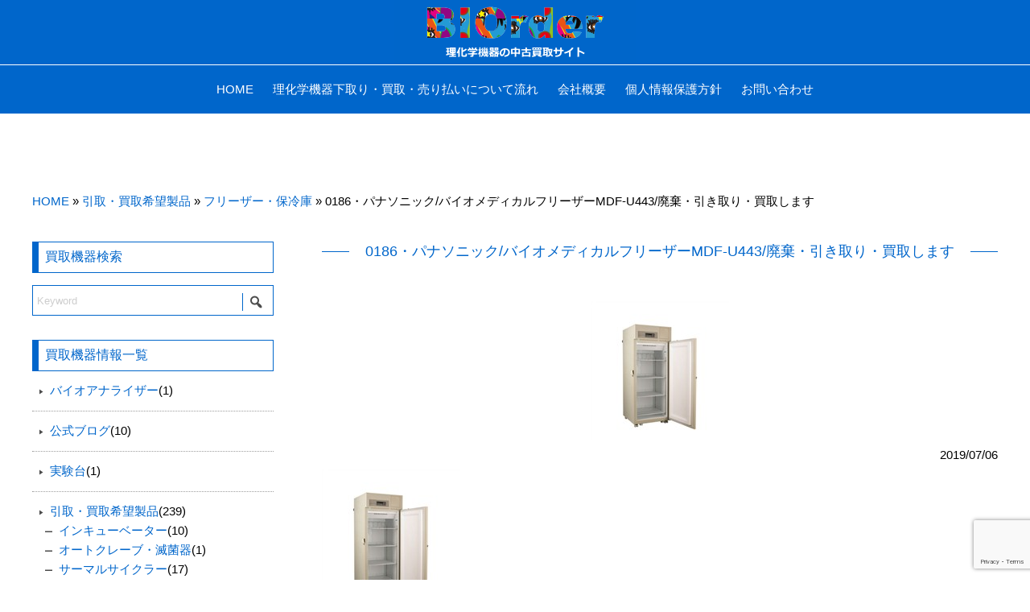

--- FILE ---
content_type: text/html; charset=UTF-8
request_url: https://biorder.net/2019/07/06/0186%E3%83%BB%E3%83%91%E3%83%8A%E3%82%BD%E3%83%8B%E3%83%83%E3%82%AF-%E3%83%90%E3%82%A4%E3%82%AA%E3%83%A1%E3%83%87%E3%82%A3%E3%82%AB%E3%83%AB%E3%83%95%E3%83%AA%E3%83%BC%E3%82%B6%E3%83%BCmdf-u443/
body_size: 10301
content:
<!DOCTYPE html>
<html lang="ja">
<head prefix="og: http://ogp.me/ns# fb: http://ogp.me/ns/fb# article: http://ogp.me/ns/article#">
<meta charset="UTF-8">
<meta name="author" content="" />
<!--[if lt IE 9]>
<script src="https://biorder.net/wp-content/themes/template-x3w/js/html5.js" type="text/javascript"></script>
<![endif]-->
<link rel="profile" href="http://gmpg.org/xfn/11" />
<link rel="pingback" href="https://biorder.net/xmlrpc.php" />
<meta name="viewport" content="width=device-width, minimum-scale=1, maximum-scale=1.5, initial-scale=1, user-scalable=yes, target-densitydpi=medium-dpi" />
<meta name="keywords" content="0186・パナソニック/バイオメディカルフリーザーMDF-U443/廃棄・引き取り・買取します" />
<meta name="description" content="0186・パナソニック/バイオメディカルフリーザーMDF-U443/廃棄・引き取り・買取します" />
<title>0186・パナソニック/バイオメディカルフリーザーMDF-U443/廃棄・引き取り・買取します</title>
<meta name='robots' content='max-image-preview:large' />
<link rel="alternate" type="application/rss+xml" title="BIOrder -理化学機器・医療機器・分析機器の下取り・買取システム- &raquo; フィード" href="https://biorder.net/feed/" />
<link rel="alternate" type="application/rss+xml" title="BIOrder -理化学機器・医療機器・分析機器の下取り・買取システム- &raquo; コメントフィード" href="https://biorder.net/comments/feed/" />
<link rel="alternate" title="oEmbed (JSON)" type="application/json+oembed" href="https://biorder.net/wp-json/oembed/1.0/embed?url=https%3A%2F%2Fbiorder.net%2F2019%2F07%2F06%2F0186%25e3%2583%25bb%25e3%2583%2591%25e3%2583%258a%25e3%2582%25bd%25e3%2583%258b%25e3%2583%2583%25e3%2582%25af-%25e3%2583%2590%25e3%2582%25a4%25e3%2582%25aa%25e3%2583%25a1%25e3%2583%2587%25e3%2582%25a3%25e3%2582%25ab%25e3%2583%25ab%25e3%2583%2595%25e3%2583%25aa%25e3%2583%25bc%25e3%2582%25b6%25e3%2583%25bcmdf-u443%2F" />
<link rel="alternate" title="oEmbed (XML)" type="text/xml+oembed" href="https://biorder.net/wp-json/oembed/1.0/embed?url=https%3A%2F%2Fbiorder.net%2F2019%2F07%2F06%2F0186%25e3%2583%25bb%25e3%2583%2591%25e3%2583%258a%25e3%2582%25bd%25e3%2583%258b%25e3%2583%2583%25e3%2582%25af-%25e3%2583%2590%25e3%2582%25a4%25e3%2582%25aa%25e3%2583%25a1%25e3%2583%2587%25e3%2582%25a3%25e3%2582%25ab%25e3%2583%25ab%25e3%2583%2595%25e3%2583%25aa%25e3%2583%25bc%25e3%2582%25b6%25e3%2583%25bcmdf-u443%2F&#038;format=xml" />
<link rel="stylesheet" type="text/css" href="https://biorder.net/wp-content/themes/template-x3w/color/style-color.php" id="style-color-css" media="all" />
<style id='wp-img-auto-sizes-contain-inline-css' type='text/css'>
img:is([sizes=auto i],[sizes^="auto," i]){contain-intrinsic-size:3000px 1500px}
/*# sourceURL=wp-img-auto-sizes-contain-inline-css */
</style>
<style id='wp-block-library-inline-css' type='text/css'>
:root{--wp-block-synced-color:#7a00df;--wp-block-synced-color--rgb:122,0,223;--wp-bound-block-color:var(--wp-block-synced-color);--wp-editor-canvas-background:#ddd;--wp-admin-theme-color:#007cba;--wp-admin-theme-color--rgb:0,124,186;--wp-admin-theme-color-darker-10:#006ba1;--wp-admin-theme-color-darker-10--rgb:0,107,160.5;--wp-admin-theme-color-darker-20:#005a87;--wp-admin-theme-color-darker-20--rgb:0,90,135;--wp-admin-border-width-focus:2px}@media (min-resolution:192dpi){:root{--wp-admin-border-width-focus:1.5px}}.wp-element-button{cursor:pointer}:root .has-very-light-gray-background-color{background-color:#eee}:root .has-very-dark-gray-background-color{background-color:#313131}:root .has-very-light-gray-color{color:#eee}:root .has-very-dark-gray-color{color:#313131}:root .has-vivid-green-cyan-to-vivid-cyan-blue-gradient-background{background:linear-gradient(135deg,#00d084,#0693e3)}:root .has-purple-crush-gradient-background{background:linear-gradient(135deg,#34e2e4,#4721fb 50%,#ab1dfe)}:root .has-hazy-dawn-gradient-background{background:linear-gradient(135deg,#faaca8,#dad0ec)}:root .has-subdued-olive-gradient-background{background:linear-gradient(135deg,#fafae1,#67a671)}:root .has-atomic-cream-gradient-background{background:linear-gradient(135deg,#fdd79a,#004a59)}:root .has-nightshade-gradient-background{background:linear-gradient(135deg,#330968,#31cdcf)}:root .has-midnight-gradient-background{background:linear-gradient(135deg,#020381,#2874fc)}:root{--wp--preset--font-size--normal:16px;--wp--preset--font-size--huge:42px}.has-regular-font-size{font-size:1em}.has-larger-font-size{font-size:2.625em}.has-normal-font-size{font-size:var(--wp--preset--font-size--normal)}.has-huge-font-size{font-size:var(--wp--preset--font-size--huge)}.has-text-align-center{text-align:center}.has-text-align-left{text-align:left}.has-text-align-right{text-align:right}.has-fit-text{white-space:nowrap!important}#end-resizable-editor-section{display:none}.aligncenter{clear:both}.items-justified-left{justify-content:flex-start}.items-justified-center{justify-content:center}.items-justified-right{justify-content:flex-end}.items-justified-space-between{justify-content:space-between}.screen-reader-text{border:0;clip-path:inset(50%);height:1px;margin:-1px;overflow:hidden;padding:0;position:absolute;width:1px;word-wrap:normal!important}.screen-reader-text:focus{background-color:#ddd;clip-path:none;color:#444;display:block;font-size:1em;height:auto;left:5px;line-height:normal;padding:15px 23px 14px;text-decoration:none;top:5px;width:auto;z-index:100000}html :where(.has-border-color){border-style:solid}html :where([style*=border-top-color]){border-top-style:solid}html :where([style*=border-right-color]){border-right-style:solid}html :where([style*=border-bottom-color]){border-bottom-style:solid}html :where([style*=border-left-color]){border-left-style:solid}html :where([style*=border-width]){border-style:solid}html :where([style*=border-top-width]){border-top-style:solid}html :where([style*=border-right-width]){border-right-style:solid}html :where([style*=border-bottom-width]){border-bottom-style:solid}html :where([style*=border-left-width]){border-left-style:solid}html :where(img[class*=wp-image-]){height:auto;max-width:100%}:where(figure){margin:0 0 1em}html :where(.is-position-sticky){--wp-admin--admin-bar--position-offset:var(--wp-admin--admin-bar--height,0px)}@media screen and (max-width:600px){html :where(.is-position-sticky){--wp-admin--admin-bar--position-offset:0px}}

/*# sourceURL=wp-block-library-inline-css */
</style><style id='global-styles-inline-css' type='text/css'>
:root{--wp--preset--aspect-ratio--square: 1;--wp--preset--aspect-ratio--4-3: 4/3;--wp--preset--aspect-ratio--3-4: 3/4;--wp--preset--aspect-ratio--3-2: 3/2;--wp--preset--aspect-ratio--2-3: 2/3;--wp--preset--aspect-ratio--16-9: 16/9;--wp--preset--aspect-ratio--9-16: 9/16;--wp--preset--color--black: #000000;--wp--preset--color--cyan-bluish-gray: #abb8c3;--wp--preset--color--white: #ffffff;--wp--preset--color--pale-pink: #f78da7;--wp--preset--color--vivid-red: #cf2e2e;--wp--preset--color--luminous-vivid-orange: #ff6900;--wp--preset--color--luminous-vivid-amber: #fcb900;--wp--preset--color--light-green-cyan: #7bdcb5;--wp--preset--color--vivid-green-cyan: #00d084;--wp--preset--color--pale-cyan-blue: #8ed1fc;--wp--preset--color--vivid-cyan-blue: #0693e3;--wp--preset--color--vivid-purple: #9b51e0;--wp--preset--gradient--vivid-cyan-blue-to-vivid-purple: linear-gradient(135deg,rgb(6,147,227) 0%,rgb(155,81,224) 100%);--wp--preset--gradient--light-green-cyan-to-vivid-green-cyan: linear-gradient(135deg,rgb(122,220,180) 0%,rgb(0,208,130) 100%);--wp--preset--gradient--luminous-vivid-amber-to-luminous-vivid-orange: linear-gradient(135deg,rgb(252,185,0) 0%,rgb(255,105,0) 100%);--wp--preset--gradient--luminous-vivid-orange-to-vivid-red: linear-gradient(135deg,rgb(255,105,0) 0%,rgb(207,46,46) 100%);--wp--preset--gradient--very-light-gray-to-cyan-bluish-gray: linear-gradient(135deg,rgb(238,238,238) 0%,rgb(169,184,195) 100%);--wp--preset--gradient--cool-to-warm-spectrum: linear-gradient(135deg,rgb(74,234,220) 0%,rgb(151,120,209) 20%,rgb(207,42,186) 40%,rgb(238,44,130) 60%,rgb(251,105,98) 80%,rgb(254,248,76) 100%);--wp--preset--gradient--blush-light-purple: linear-gradient(135deg,rgb(255,206,236) 0%,rgb(152,150,240) 100%);--wp--preset--gradient--blush-bordeaux: linear-gradient(135deg,rgb(254,205,165) 0%,rgb(254,45,45) 50%,rgb(107,0,62) 100%);--wp--preset--gradient--luminous-dusk: linear-gradient(135deg,rgb(255,203,112) 0%,rgb(199,81,192) 50%,rgb(65,88,208) 100%);--wp--preset--gradient--pale-ocean: linear-gradient(135deg,rgb(255,245,203) 0%,rgb(182,227,212) 50%,rgb(51,167,181) 100%);--wp--preset--gradient--electric-grass: linear-gradient(135deg,rgb(202,248,128) 0%,rgb(113,206,126) 100%);--wp--preset--gradient--midnight: linear-gradient(135deg,rgb(2,3,129) 0%,rgb(40,116,252) 100%);--wp--preset--font-size--small: 13px;--wp--preset--font-size--medium: 20px;--wp--preset--font-size--large: 36px;--wp--preset--font-size--x-large: 42px;--wp--preset--spacing--20: 0.44rem;--wp--preset--spacing--30: 0.67rem;--wp--preset--spacing--40: 1rem;--wp--preset--spacing--50: 1.5rem;--wp--preset--spacing--60: 2.25rem;--wp--preset--spacing--70: 3.38rem;--wp--preset--spacing--80: 5.06rem;--wp--preset--shadow--natural: 6px 6px 9px rgba(0, 0, 0, 0.2);--wp--preset--shadow--deep: 12px 12px 50px rgba(0, 0, 0, 0.4);--wp--preset--shadow--sharp: 6px 6px 0px rgba(0, 0, 0, 0.2);--wp--preset--shadow--outlined: 6px 6px 0px -3px rgb(255, 255, 255), 6px 6px rgb(0, 0, 0);--wp--preset--shadow--crisp: 6px 6px 0px rgb(0, 0, 0);}:where(.is-layout-flex){gap: 0.5em;}:where(.is-layout-grid){gap: 0.5em;}body .is-layout-flex{display: flex;}.is-layout-flex{flex-wrap: wrap;align-items: center;}.is-layout-flex > :is(*, div){margin: 0;}body .is-layout-grid{display: grid;}.is-layout-grid > :is(*, div){margin: 0;}:where(.wp-block-columns.is-layout-flex){gap: 2em;}:where(.wp-block-columns.is-layout-grid){gap: 2em;}:where(.wp-block-post-template.is-layout-flex){gap: 1.25em;}:where(.wp-block-post-template.is-layout-grid){gap: 1.25em;}.has-black-color{color: var(--wp--preset--color--black) !important;}.has-cyan-bluish-gray-color{color: var(--wp--preset--color--cyan-bluish-gray) !important;}.has-white-color{color: var(--wp--preset--color--white) !important;}.has-pale-pink-color{color: var(--wp--preset--color--pale-pink) !important;}.has-vivid-red-color{color: var(--wp--preset--color--vivid-red) !important;}.has-luminous-vivid-orange-color{color: var(--wp--preset--color--luminous-vivid-orange) !important;}.has-luminous-vivid-amber-color{color: var(--wp--preset--color--luminous-vivid-amber) !important;}.has-light-green-cyan-color{color: var(--wp--preset--color--light-green-cyan) !important;}.has-vivid-green-cyan-color{color: var(--wp--preset--color--vivid-green-cyan) !important;}.has-pale-cyan-blue-color{color: var(--wp--preset--color--pale-cyan-blue) !important;}.has-vivid-cyan-blue-color{color: var(--wp--preset--color--vivid-cyan-blue) !important;}.has-vivid-purple-color{color: var(--wp--preset--color--vivid-purple) !important;}.has-black-background-color{background-color: var(--wp--preset--color--black) !important;}.has-cyan-bluish-gray-background-color{background-color: var(--wp--preset--color--cyan-bluish-gray) !important;}.has-white-background-color{background-color: var(--wp--preset--color--white) !important;}.has-pale-pink-background-color{background-color: var(--wp--preset--color--pale-pink) !important;}.has-vivid-red-background-color{background-color: var(--wp--preset--color--vivid-red) !important;}.has-luminous-vivid-orange-background-color{background-color: var(--wp--preset--color--luminous-vivid-orange) !important;}.has-luminous-vivid-amber-background-color{background-color: var(--wp--preset--color--luminous-vivid-amber) !important;}.has-light-green-cyan-background-color{background-color: var(--wp--preset--color--light-green-cyan) !important;}.has-vivid-green-cyan-background-color{background-color: var(--wp--preset--color--vivid-green-cyan) !important;}.has-pale-cyan-blue-background-color{background-color: var(--wp--preset--color--pale-cyan-blue) !important;}.has-vivid-cyan-blue-background-color{background-color: var(--wp--preset--color--vivid-cyan-blue) !important;}.has-vivid-purple-background-color{background-color: var(--wp--preset--color--vivid-purple) !important;}.has-black-border-color{border-color: var(--wp--preset--color--black) !important;}.has-cyan-bluish-gray-border-color{border-color: var(--wp--preset--color--cyan-bluish-gray) !important;}.has-white-border-color{border-color: var(--wp--preset--color--white) !important;}.has-pale-pink-border-color{border-color: var(--wp--preset--color--pale-pink) !important;}.has-vivid-red-border-color{border-color: var(--wp--preset--color--vivid-red) !important;}.has-luminous-vivid-orange-border-color{border-color: var(--wp--preset--color--luminous-vivid-orange) !important;}.has-luminous-vivid-amber-border-color{border-color: var(--wp--preset--color--luminous-vivid-amber) !important;}.has-light-green-cyan-border-color{border-color: var(--wp--preset--color--light-green-cyan) !important;}.has-vivid-green-cyan-border-color{border-color: var(--wp--preset--color--vivid-green-cyan) !important;}.has-pale-cyan-blue-border-color{border-color: var(--wp--preset--color--pale-cyan-blue) !important;}.has-vivid-cyan-blue-border-color{border-color: var(--wp--preset--color--vivid-cyan-blue) !important;}.has-vivid-purple-border-color{border-color: var(--wp--preset--color--vivid-purple) !important;}.has-vivid-cyan-blue-to-vivid-purple-gradient-background{background: var(--wp--preset--gradient--vivid-cyan-blue-to-vivid-purple) !important;}.has-light-green-cyan-to-vivid-green-cyan-gradient-background{background: var(--wp--preset--gradient--light-green-cyan-to-vivid-green-cyan) !important;}.has-luminous-vivid-amber-to-luminous-vivid-orange-gradient-background{background: var(--wp--preset--gradient--luminous-vivid-amber-to-luminous-vivid-orange) !important;}.has-luminous-vivid-orange-to-vivid-red-gradient-background{background: var(--wp--preset--gradient--luminous-vivid-orange-to-vivid-red) !important;}.has-very-light-gray-to-cyan-bluish-gray-gradient-background{background: var(--wp--preset--gradient--very-light-gray-to-cyan-bluish-gray) !important;}.has-cool-to-warm-spectrum-gradient-background{background: var(--wp--preset--gradient--cool-to-warm-spectrum) !important;}.has-blush-light-purple-gradient-background{background: var(--wp--preset--gradient--blush-light-purple) !important;}.has-blush-bordeaux-gradient-background{background: var(--wp--preset--gradient--blush-bordeaux) !important;}.has-luminous-dusk-gradient-background{background: var(--wp--preset--gradient--luminous-dusk) !important;}.has-pale-ocean-gradient-background{background: var(--wp--preset--gradient--pale-ocean) !important;}.has-electric-grass-gradient-background{background: var(--wp--preset--gradient--electric-grass) !important;}.has-midnight-gradient-background{background: var(--wp--preset--gradient--midnight) !important;}.has-small-font-size{font-size: var(--wp--preset--font-size--small) !important;}.has-medium-font-size{font-size: var(--wp--preset--font-size--medium) !important;}.has-large-font-size{font-size: var(--wp--preset--font-size--large) !important;}.has-x-large-font-size{font-size: var(--wp--preset--font-size--x-large) !important;}
/*# sourceURL=global-styles-inline-css */
</style>

<style id='classic-theme-styles-inline-css' type='text/css'>
/*! This file is auto-generated */
.wp-block-button__link{color:#fff;background-color:#32373c;border-radius:9999px;box-shadow:none;text-decoration:none;padding:calc(.667em + 2px) calc(1.333em + 2px);font-size:1.125em}.wp-block-file__button{background:#32373c;color:#fff;text-decoration:none}
/*# sourceURL=/wp-includes/css/classic-themes.min.css */
</style>
<link rel='stylesheet' id='contact-form-7-css' href='https://biorder.net/wp-content/plugins/contact-form-7/includes/css/styles.css' type='text/css' media='all' />
<link rel='stylesheet' id='wp-dashicons-css' href='https://biorder.net/wp-content/themes/template-x3w/font/wp-dashicons/dashicons.min.css' type='text/css' media='all' />
<link rel='stylesheet' id='style-all-css' href='https://biorder.net/wp-content/themes/template-x3w/css/style-all.css' type='text/css' media='all' />
<link rel='stylesheet' id='style-page-css' href='https://biorder.net/wp-content/themes/template-x3w/css/style-page.css' type='text/css' media='all' />
<script type="text/javascript" src="https://biorder.net/wp-includes/js/jquery/jquery.min.js" id="jquery-core-js"></script>
<script type="text/javascript" src="https://biorder.net/wp-includes/js/jquery/jquery-migrate.min.js" id="jquery-migrate-js"></script>
<link rel="https://api.w.org/" href="https://biorder.net/wp-json/" /><link rel="alternate" title="JSON" type="application/json" href="https://biorder.net/wp-json/wp/v2/posts/757" /><link rel="EditURI" type="application/rsd+xml" title="RSD" href="https://biorder.net/xmlrpc.php?rsd" />
<link rel="canonical" href="https://biorder.net/2019/07/06/0186%e3%83%bb%e3%83%91%e3%83%8a%e3%82%bd%e3%83%8b%e3%83%83%e3%82%af-%e3%83%90%e3%82%a4%e3%82%aa%e3%83%a1%e3%83%87%e3%82%a3%e3%82%ab%e3%83%ab%e3%83%95%e3%83%aa%e3%83%bc%e3%82%b6%e3%83%bcmdf-u443/" />
<link rel='shortlink' href='https://biorder.net/?p=757' />
<meta property="og:locale" content="ja_JP" />
<meta property="og:title" content="0186・パナソニック/バイオメディカルフリーザーMDF-U443/廃棄・引き取り・買取します">
<meta property="og:type" content="article">
<meta property="og:description" content="0186・パナソニック/バイオメディカルフリーザーMDF-U443/廃棄・引き取り・買取します">
<meta property="og:url" content="https://biorder.net/2019/07/06/0186%E3%83%BB%E3%83%91%E3%83%8A%E3%82%BD%E3%83%8B%E3%83%83%E3%82%AF-%E3%83%90%E3%82%A4%E3%82%AA%E3%83%A1%E3%83%87%E3%82%A3%E3%82%AB%E3%83%AB%E3%83%95%E3%83%AA%E3%83%BC%E3%82%B6%E3%83%BCmdf-u443/">
<meta property="og:image" content="https://biorder.net/wp-content/uploads/2019/06/2960-3323-m.jpg">
<meta property="og:site_name" content="0186・パナソニック/バイオメディカルフリーザーMDF-U443/廃棄・引き取り・買取します">
<link rel="icon" href="https://biorder.net/wp-content/uploads/2024/07/cropped-shared-image-12-32x32.jpg" sizes="32x32" />
<link rel="icon" href="https://biorder.net/wp-content/uploads/2024/07/cropped-shared-image-12-192x192.jpg" sizes="192x192" />
<link rel="apple-touch-icon" href="https://biorder.net/wp-content/uploads/2024/07/cropped-shared-image-12-180x180.jpg" />
<meta name="msapplication-TileImage" content="https://biorder.net/wp-content/uploads/2024/07/cropped-shared-image-12-270x270.jpg" />
		<style type="text/css" id="wp-custom-css">
			body{
font: 15px "メイリオ","Meiryo",arial,"ヒラギノ角ゴ Pro W3","Hiragino Kaku Gothic Pro",Osaka,"ＭＳ Ｐゴシック","MS PGothic",Sans-Serif;
margin : 0;
}

.youtube2 {
  position: relative;
  width: 100%;
  padding-top: 56.25%;
}
.youtube2 iframe {
  position: absolute;
  top: 0;
  right: 0;
  width: 100% !important;
  height: 100% !important;
}

.fqbun{margin : 10px 20px 10px 20px;}
.fqpurple{color : purple;}
.fqgreen{color : #0066cb;}
.fqblue{color : blue;}

.fq120{font-size : 120%;}
.fq140{font-size : 140%;}

.fqtb{background : white; padding : 20px;}

#widget-area h2 span {
padding:8px 0 8px 8px;
float:left;
display:table-cell;
color : #0066cb;
}

h1{color : #0066cb;}
h2{color : #0066cb;}



/* TNJ */



a:hover img
{
opacity:0.8;
filter: alpha(opacity=80);
-ms-filter: "alpha( opacity=80 )";
background: #fff;
}


.ftleft{text-align : left;}


#top-post1 .txpost-thumbnail,
#top-post1 .txpost-noimage {
width:240px;
height:150px;
float:left;
} 

#top-post1 .txpost-thumbnail img,
#top-post1 .txpost-noimage img {
width:220px;
height:auto;
}

#top-post1 .txpost-thumbnail p,
#top-post1 .txpost-noimage p {
width:240px;
height:150px;
float:left;
overflow:hidden;
border-style:none;
}

#top-post1 #txpost-h2 .txpost-box-right,
#top-post1 #txpost .txpost-box-right {
width:560px;
float:left;
}


 


/* 項目名を太字にする */
form p {
	font-weight: 60;
	text-align :left;
}

/* 入力項目を見やすくする */
input.wpcf7-form-control.wpcf7-text,
textarea.wpcf7-form-control.wpcf7-textarea {
	width: 100%;
	padding: 8px 15px;
	margin-right: 10px;
	margin-top: 10px;
	border: 1px solid #d0d5d8;
	border-radius: 3px;
}
textarea.wpcf7-form-control.wpcf7-textarea {
	height: 200px;
}

/* 必須項目の入力欄を黄色にする */
input.wpcf7-form-control.wpcf7-text.wpcf7-validates-as-required {
	background: rgba(255, 255, 142, 0.46);
}

/* 送信ボタンを見やすくする */
input.wpcf7-submit {
	width: 100%;
	height: 80px;
	background: #27c038;
	color: #fff;
	font-size: 20px;
	font-weight: 600;
}

/* エラーメッセージを見やすくする */
span.wpcf7-not-valid-tip,
.wpcf7-response-output.wpcf7-validation-errors {
	color: red;
	font-weight: 600;
}

@media screen and (max-width:768px){
	.takmap{
		width:90%;
	}
}


@media screen and (min-width: 800px){
.taklogo{
  line-height:185px;
}

.flex {
  display: flex; /*横並び*/
}
	.flex2 {
  display: flex; /*横並び*/
}

	
.returned-right img{
		width:300px;
	}
		.takfull img{
		width:100%;
	}
}		</style>
		</head>
<body>

<div id="loading"><p>&nbsp;</p></div>

    <div id="wrapper" class="subpage">

    <div id="wrapper-in">

            <header class="site-header">
                <div id="header-in">

          <div id="header-sp">
            <div id="header-sp-in">
                              <p class="ps-title"><a href="https://biorder.net/"><img src="https://biorder.net/wp-content/uploads/2018/12/logo3b.png" width="300" height="80" alt="0186・パナソニック/バイオメディカルフリーザーMDF-U443/廃棄・引き取り・買取します|BIOrder -理化学機器・医療機器・分析機器の下取り・買取システム-" /></a></p>
                                          <div id="sp-main-nav">
                <div id="s-main">
                  <span></span>
                  <span></span>
                  <span></span>
                </div>
              </div>
              
            </div>
          </div>

        </div>
              </header>
      
    
        <div id="header-scroll">
                                                <div id="main-nav-hidden">
                    <div id="main-nav">
                      <nav id="main-nav-box">
                        <ul class="parent"><li id="menu-item-18" class="menu-item menu-item-type-custom menu-item-object-custom menu-item-18"><a href="/"><span>HOME</span></a></li>
<li id="menu-item-15" class="menu-item menu-item-type-post_type menu-item-object-page menu-item-15"><a href="https://biorder.net/%e7%90%86%e5%8c%96%e5%ad%a6%e6%a9%9f%e5%99%a8%e4%b8%8b%e5%8f%96%e3%82%8a%e3%83%bb%e8%b2%b7%e5%8f%96%e3%83%bb%e5%a3%b2%e3%82%8a%e6%89%95%e3%81%84%e3%81%ab%e3%81%a4%e3%81%84%e3%81%a6%e6%b5%81%e3%82%8c/"><span>理化学機器下取り・買取・売り払いについて流れ</span></a></li>
<li id="menu-item-16" class="menu-item menu-item-type-post_type menu-item-object-page menu-item-16"><a href="https://biorder.net/company/"><span>会社概要</span></a></li>
<li id="menu-item-14" class="menu-item menu-item-type-post_type menu-item-object-page menu-item-14"><a href="https://biorder.net/%e5%80%8b%e4%ba%ba%e6%83%85%e5%a0%b1%e4%bf%9d%e8%ad%b7%e6%96%b9%e9%87%9d/"><span>個人情報保護方針</span></a></li>
<li id="menu-item-17" class="menu-item menu-item-type-post_type menu-item-object-page menu-item-17"><a href="https://biorder.net/contact/"><span>お問い合わせ</span></a></li>
<li class="borderslide"><span></span></li></ul>                      </nav>
                    </div>
                  </div>
                                  </div>
    
                <div id="wrap">
                <div id="wrap-in">
    <div class="breadcrumbs">
    <p><a href="https://biorder.net">HOME</a></p><p>&nbsp;&raquo;&nbsp;<a href="https://biorder.net/category/%e5%bc%95%e5%8f%96%e3%83%bb%e8%b2%b7%e5%8f%96%e5%b8%8c%e6%9c%9b%e8%a3%bd%e5%93%81/">引取・買取希望製品</a>&nbsp;&raquo;&nbsp;<a href="https://biorder.net/category/%e5%bc%95%e5%8f%96%e3%83%bb%e8%b2%b7%e5%8f%96%e5%b8%8c%e6%9c%9b%e8%a3%bd%e5%93%81/%e3%83%95%e3%83%aa%e3%83%bc%e3%82%b6%e3%83%bc%e3%83%bb%e4%bf%9d%e5%86%b7%e5%ba%ab/">フリーザー・保冷庫</a>&nbsp;&raquo;&nbsp;0186・パナソニック/バイオメディカルフリーザーMDF-U443/廃棄・引き取り・買取します</p> 
  </div>
  <div class="clear"></div>
  
    <div id="main">
    <div id="main-single">
      <article id="main-single-in">
                  <h1 class="title"><span>0186・パナソニック/バイオメディカルフリーザーMDF-U443/廃棄・引き取り・買取します</span></h1>
            <div class="content">
              <div id="txsingle-thumbnail"><div id="txsingle-thumbnail-in"><img width="172" height="172" src="https://biorder.net/wp-content/uploads/2019/06/2960-3323-m.jpg" class="tx_thumnail wp-post-image" alt="" decoding="async" srcset="https://biorder.net/wp-content/uploads/2019/06/2960-3323-m.jpg 172w, https://biorder.net/wp-content/uploads/2019/06/2960-3323-m-150x150.jpg 150w" sizes="(max-width: 172px) 100vw, 172px" /></div></div><div id="navidate-single">2019&#047;07&#047;06</div>              <div id="ps-content">
                <p><img decoding="async" class="alignnone size-full wp-image-758" src="https://biorder.net/wp-content/uploads/2019/06/2960-3323-m.jpg" alt="" width="172" height="172" srcset="https://biorder.net/wp-content/uploads/2019/06/2960-3323-m.jpg 172w, https://biorder.net/wp-content/uploads/2019/06/2960-3323-m-150x150.jpg 150w" sizes="(max-width: 172px) 100vw, 172px" /></p>
<p>シリ－ズ最大690Ｌ大容量 ‐30℃直冷式</p>
<p>使い勝手に配慮した冷凍機トップマウント／1Lあたりの消費電力がシリーズ最少</p>
              </div>
              <div id="single-author">By&nbsp;<a href="https://biorder.net/author/yamamoto/" title="yamamoto の投稿" rel="author">yamamoto</a></div>

                                          
          </div>

          
      </article>
    </div>

        <div id="navi-out">
          <div id="navinext"><p class="navi">&laquo; 前へ</p><p class="title"><a href="https://biorder.net/2019/07/06/0187%e3%83%bb%e3%83%91%e3%83%8a%e3%82%bd%e3%83%8b%e3%83%83%e3%82%af-%e3%83%90%e3%82%a4%e3%82%aa%e3%83%a1%e3%83%87%e3%82%a3%e3%82%ab%e3%83%ab%e3%83%95%e3%83%aa%e3%83%bc%e3%82%b6%e3%83%bcmdf-237/" rel="next">0187・パナソニック/バイオメディカルフリーザーMDF-237/廃棄・引き取り・買取します</a></p></div><div id="previous"><p class="navi">次へ &raquo;</p><p class="title"><a href="https://biorder.net/2019/07/06/0185%e3%83%bb%e3%83%91%e3%83%8a%e3%82%bd%e3%83%8b%e3%83%83%e3%82%af-%e3%83%90%e3%82%a4%e3%82%aa%e3%83%a1%e3%83%87%e3%82%a3%e3%82%ab%e3%83%ab%e3%83%95%e3%83%aa%e3%83%bc%e3%82%b6%e3%83%bcmdf-u730m/" rel="prev">0185・パナソニック/バイオメディカルフリーザーMDF-U730M/廃棄・引き取り・買取します</a></p></div>        </div>
               
                		      
                                    </div>
  

<div id="widget-area">
<aside id="search-3" class="widget widget_search"><div class="widget-body"><h2><span>買取機器検索</span></h2><div id="search"><div id="search-in"><form method="get" id="searchform" action="https://biorder.net/" >
               <label class="screen-reader-text" for="s"></label>
               <input type="text" value="" name="s" id="s" />
               <button type="submit" id="searchsubmit" value="Search" class="intersection-img"><span class="dashicons dashicons-search"></span></button>
               </form></div></div></div></aside><aside id="categories-3" class="widget widget_categories"><div class="widget-body"><h2><span>買取機器情報一覧</span></h2>
			<ul>
					<li class="cat-item cat-item-23"><a href="https://biorder.net/category/%e3%83%90%e3%82%a4%e3%82%aa%e3%82%a2%e3%83%8a%e3%83%a9%e3%82%a4%e3%82%b6%e3%83%bc/">バイオアナライザー</a> (1)
</li>
	<li class="cat-item cat-item-3"><a href="https://biorder.net/category/%e5%85%ac%e5%bc%8f%e3%83%96%e3%83%ad%e3%82%b0/">公式ブログ</a> (10)
</li>
	<li class="cat-item cat-item-26"><a href="https://biorder.net/category/%e5%ae%9f%e9%a8%93%e5%8f%b0/">実験台</a> (1)
</li>
	<li class="cat-item cat-item-5"><a href="https://biorder.net/category/%e5%bc%95%e5%8f%96%e3%83%bb%e8%b2%b7%e5%8f%96%e5%b8%8c%e6%9c%9b%e8%a3%bd%e5%93%81/">引取・買取希望製品</a> (239)
<ul class='children'>
	<li class="cat-item cat-item-18"><a href="https://biorder.net/category/%e5%bc%95%e5%8f%96%e3%83%bb%e8%b2%b7%e5%8f%96%e5%b8%8c%e6%9c%9b%e8%a3%bd%e5%93%81/%e3%82%a4%e3%83%b3%e3%82%ad%e3%83%a5%e3%83%bc%e3%83%99%e3%83%bc%e3%82%bf%e3%83%bc/">インキューベーター</a> (10)
</li>
	<li class="cat-item cat-item-21"><a href="https://biorder.net/category/%e5%bc%95%e5%8f%96%e3%83%bb%e8%b2%b7%e5%8f%96%e5%b8%8c%e6%9c%9b%e8%a3%bd%e5%93%81/%e3%82%aa%e3%83%bc%e3%83%88%e3%82%af%e3%83%ac%e3%83%bc%e3%83%96%e3%83%bb%e6%bb%85%e8%8f%8c%e5%99%a8/">オートクレーブ・滅菌器</a> (1)
</li>
	<li class="cat-item cat-item-16"><a href="https://biorder.net/category/%e5%bc%95%e5%8f%96%e3%83%bb%e8%b2%b7%e5%8f%96%e5%b8%8c%e6%9c%9b%e8%a3%bd%e5%93%81/%e3%82%b5%e3%83%bc%e3%83%9e%e3%83%ab%e3%82%b5%e3%82%a4%e3%82%af%e3%83%a9%e3%83%bc/">サーマルサイクラー</a> (17)
</li>
	<li class="cat-item cat-item-17"><a href="https://biorder.net/category/%e5%bc%95%e5%8f%96%e3%83%bb%e8%b2%b7%e5%8f%96%e5%b8%8c%e6%9c%9b%e8%a3%bd%e5%93%81/%e3%82%bb%e3%83%ab%e3%82%bd%e3%83%bc%e3%82%bf%e3%83%bc%e3%83%bb%e3%82%bb%e3%83%ab%e3%82%a2%e3%83%8a%e3%83%a9%e3%82%a4%e3%82%b6%e3%83%bc/">セルソーター・セルアナライザー</a> (7)
</li>
	<li class="cat-item cat-item-8"><a href="https://biorder.net/category/%e5%bc%95%e5%8f%96%e3%83%bb%e8%b2%b7%e5%8f%96%e5%b8%8c%e6%9c%9b%e8%a3%bd%e5%93%81/%e3%83%95%e3%83%aa%e3%83%bc%e3%82%b6%e3%83%bc%e3%83%bb%e4%bf%9d%e5%86%b7%e5%ba%ab/">フリーザー・保冷庫</a> (44)
</li>
	<li class="cat-item cat-item-12"><a href="https://biorder.net/category/%e5%bc%95%e5%8f%96%e3%83%bb%e8%b2%b7%e5%8f%96%e5%b8%8c%e6%9c%9b%e8%a3%bd%e5%93%81/%e3%83%97%e3%83%ac%e3%83%bc%e3%83%88%e3%83%aa%e3%83%bc%e3%83%80%e3%83%bc/">プレートリーダー・ウォッシャー</a> (13)
</li>
	<li class="cat-item cat-item-13"><a href="https://biorder.net/category/%e5%bc%95%e5%8f%96%e3%83%bb%e8%b2%b7%e5%8f%96%e5%b8%8c%e6%9c%9b%e8%a3%bd%e5%93%81/%e5%88%86%e5%85%89%e5%85%89%e5%ba%a6%e8%a8%88/">分光光度計・プレートリーダー</a> (11)
</li>
	<li class="cat-item cat-item-20"><a href="https://biorder.net/category/%e5%bc%95%e5%8f%96%e3%83%bb%e8%b2%b7%e5%8f%96%e5%b8%8c%e6%9c%9b%e8%a3%bd%e5%93%81/%e5%88%86%e6%b3%a8%e5%99%a8/">分注器</a> (6)
</li>
	<li class="cat-item cat-item-19"><a href="https://biorder.net/category/%e5%bc%95%e5%8f%96%e3%83%bb%e8%b2%b7%e5%8f%96%e5%b8%8c%e6%9c%9b%e8%a3%bd%e5%93%81/%e5%9f%b9%e9%a4%8a%e6%a9%9f/">培養機</a> (1)
</li>
	<li class="cat-item cat-item-4"><a href="https://biorder.net/category/%e5%bc%95%e5%8f%96%e3%83%bb%e8%b2%b7%e5%8f%96%e5%b8%8c%e6%9c%9b%e8%a3%bd%e5%93%81/%e6%81%92%e6%b8%a9%e6%8c%af%e3%81%a8%e3%81%86%e5%9f%b9%e9%a4%8a%e6%a9%9f/">恒温振とう培養機</a> (10)
</li>
	<li class="cat-item cat-item-22"><a href="https://biorder.net/category/%e5%bc%95%e5%8f%96%e3%83%bb%e8%b2%b7%e5%8f%96%e5%b8%8c%e6%9c%9b%e8%a3%bd%e5%93%81/%e6%a0%b8%e9%85%b8%e3%83%bb%e3%82%bf%e3%83%b3%e3%83%91%e3%82%af%e7%b2%be%e8%a3%bd%e8%a3%85%e7%bd%ae/">核酸・タンパク精製装置</a> (3)
</li>
	<li class="cat-item cat-item-15"><a href="https://biorder.net/category/%e5%bc%95%e5%8f%96%e3%83%bb%e8%b2%b7%e5%8f%96%e5%b8%8c%e6%9c%9b%e8%a3%bd%e5%93%81/%e6%b0%b4%e5%88%86%e8%a8%88/">水分計</a> (1)
</li>
	<li class="cat-item cat-item-7"><a href="https://biorder.net/category/%e5%bc%95%e5%8f%96%e3%83%bb%e8%b2%b7%e5%8f%96%e5%b8%8c%e6%9c%9b%e8%a3%bd%e5%93%81/%e8%b6%85%e4%bd%8e%e6%b8%a9%e3%83%95%e3%83%aa%e3%83%bc%e3%82%b6%e3%83%bc/">超低温フリーザー</a> (31)
</li>
	<li class="cat-item cat-item-6"><a href="https://biorder.net/category/%e5%bc%95%e5%8f%96%e3%83%bb%e8%b2%b7%e5%8f%96%e5%b8%8c%e6%9c%9b%e8%a3%bd%e5%93%81/%e9%81%a0%e5%bf%83%e6%a9%9f/">遠心機</a> (32)
</li>
	<li class="cat-item cat-item-14"><a href="https://biorder.net/category/%e5%bc%95%e5%8f%96%e3%83%bb%e8%b2%b7%e5%8f%96%e5%b8%8c%e6%9c%9b%e8%a3%bd%e5%93%81/%e9%9b%bb%e5%ad%90%e5%a4%a9%e7%a7%a4/">電子天秤</a> (12)
</li>
	<li class="cat-item cat-item-10"><a href="https://biorder.net/category/%e5%bc%95%e5%8f%96%e3%83%bb%e8%b2%b7%e5%8f%96%e5%b8%8c%e6%9c%9b%e8%a3%bd%e5%93%81/%e9%9b%bb%e6%b0%97%e6%b3%b3%e5%8b%95%e9%96%a2%e9%80%a3%e6%a9%9f%e5%99%a8/">電気泳動関連機器</a> (12)
</li>
	<li class="cat-item cat-item-9"><a href="https://biorder.net/category/%e5%bc%95%e5%8f%96%e3%83%bb%e8%b2%b7%e5%8f%96%e5%b8%8c%e6%9c%9b%e8%a3%bd%e5%93%81/%e9%a1%95%e5%be%ae%e9%8f%a1/">顕微鏡</a> (19)
</li>
	<li class="cat-item cat-item-11"><a href="https://biorder.net/category/%e5%bc%95%e5%8f%96%e3%83%bb%e8%b2%b7%e5%8f%96%e5%b8%8c%e6%9c%9b%e8%a3%bd%e5%93%81/%ef%bd%b2%ef%be%92%ef%bd%b0%ef%bd%bc%ef%be%9e%ef%be%9d%ef%bd%b8%ef%be%9e%ef%bd%bc%ef%bd%bd%ef%be%83%ef%be%91/">ｲﾒｰｼﾞﾝｸﾞｼｽﾃﾑ</a> (13)
</li>
</ul>
</li>
	<li class="cat-item cat-item-24"><a href="https://biorder.net/category/%e7%97%85%e7%90%86%e6%a4%9c%e4%bd%93%e5%89%8d%e5%87%a6%e7%90%86%e8%a3%85%e7%bd%ae/">病理検体前処理装置</a> (9)
</li>
	<li class="cat-item cat-item-25"><a href="https://biorder.net/category/%e7%b2%be%e5%af%86%e7%b2%92%e5%ba%a6%e5%88%86%e5%b8%83%e6%b8%ac%e5%ae%9a%e8%a3%85%e7%bd%ae/">精密粒度分布測定装置</a> (1)
</li>
			</ul>

			</div></aside></div>

       </div>
            </div>
     
                <div id="top-scroll">
                  <div id="top-scroll-in">
                    <a href="#wrapper"><img src="https://biorder.net/wp-content/themes/template-x3w/images/scroll.png" alt="BIOrder -理化学機器・医療機器・分析機器の下取り・買取システム-" width="60" height="60" /></a>
                  </div>
                </div>

        <footer>
      <div id="footer-in">
        <div id="footer-body">

                      <div id="sns-but"><p><a href="https://biorder.net/contact/"><img src="https://biorder.net/wp-content/themes/template-x3w/images/sns/mail.png" width="36" height="36" alt="contact" /></a></p>
<p><a href="https://biorder.net/feed/atom/" target="_blank"><img src="https://biorder.net/wp-content/themes/template-x3w/images/sns/rss.png" width="36" height="36" alt="rss" /></a></p>
</div>          
                                                <div id="footer-nav">
                    <nav id="footer-nav-box">
                      <ul class="parent"><li class="menu-item menu-item-type-custom menu-item-object-custom menu-item-18"><a href="/"><span>HOME</span></a></li>
<li class="menu-item menu-item-type-post_type menu-item-object-page menu-item-15"><a href="https://biorder.net/%e7%90%86%e5%8c%96%e5%ad%a6%e6%a9%9f%e5%99%a8%e4%b8%8b%e5%8f%96%e3%82%8a%e3%83%bb%e8%b2%b7%e5%8f%96%e3%83%bb%e5%a3%b2%e3%82%8a%e6%89%95%e3%81%84%e3%81%ab%e3%81%a4%e3%81%84%e3%81%a6%e6%b5%81%e3%82%8c/"><span>理化学機器下取り・買取・売り払いについて流れ</span></a></li>
<li class="menu-item menu-item-type-post_type menu-item-object-page menu-item-16"><a href="https://biorder.net/company/"><span>会社概要</span></a></li>
<li class="menu-item menu-item-type-post_type menu-item-object-page menu-item-14"><a href="https://biorder.net/%e5%80%8b%e4%ba%ba%e6%83%85%e5%a0%b1%e4%bf%9d%e8%ad%b7%e6%96%b9%e9%87%9d/"><span>個人情報保護方針</span></a></li>
<li class="menu-item menu-item-type-post_type menu-item-object-page menu-item-17"><a href="https://biorder.net/contact/"><span>お問い合わせ</span></a></li>
</ul>                    </nav>
                  </div>
                              
                      <div id="footer-space">株式会社 山P　〒135-0051 東京都江東区枝川1-10-19 東武豊洲ビル2階　TEL:03-6458-6771 / FAX:03-6458-6775<br />
<br />
<iframe src="https://www.google.com/maps/embed?pb=!1m18!1m12!1m3!1d3241.8808720766324!2d139.80187827578655!3d35.655306572595656!2m3!1f0!2f0!3f0!3m2!1i1024!2i768!4f13.1!3m3!1m2!1s0x601889b01dd3c659%3A0x5bf6ef9490fb5e77!2z44CSMTM1LTAwNTEg5p2x5Lqs6YO95rGf5p2x5Yy65p6d5bed77yR5LiB55uu77yR77yQ4oiS77yR77yZIOadseatpuixiua0suODk-ODqyAy6ZqO!5e0!3m2!1sja!2sjp!4v1694396549214!5m2!1sja!2sjp" width="1200" height="300" class="takmap"></iframe><br />
<br />
【許可および認可等】<br />
東京都公安員会許可　古物商認可　305471606039号<br />
高度管理医療機器等（販売業・貸与業）許可：2022文文生薬第1874号<br>
毒物劇物一般販売業登録：2022文文生薬第1875号</div>          
              <div id="footer-copy">
                <div id="copylight"><small>Copyright&copy;&nbsp;2026&nbsp;&nbsp;All&nbsp;Rights&nbsp;Reserved.</small></div>
              </div>

              <div id="footer-title"><a href="https://biorder.net/2019/07/06/0186%E3%83%BB%E3%83%91%E3%83%8A%E3%82%BD%E3%83%8B%E3%83%83%E3%82%AF-%E3%83%90%E3%82%A4%E3%82%AA%E3%83%A1%E3%83%87%E3%82%A3%E3%82%AB%E3%83%AB%E3%83%95%E3%83%AA%E3%83%BC%E3%82%B6%E3%83%BCmdf-u443/">0186・パナソニック/バイオメディカルフリーザーMDF-U443/廃棄・引き取り・買取します|BIOrder -理化学機器・医療機器・分析機器の下取り・買取システム-</a>
</div>

         
        </div>
      </div>
    </footer>
    
  </div>
    </div>
  
    <script type="speculationrules">
{"prefetch":[{"source":"document","where":{"and":[{"href_matches":"/*"},{"not":{"href_matches":["/wp-*.php","/wp-admin/*","/wp-content/uploads/*","/wp-content/*","/wp-content/plugins/*","/wp-content/themes/template-x3w/*","/*\\?(.+)"]}},{"not":{"selector_matches":"a[rel~=\"nofollow\"]"}},{"not":{"selector_matches":".no-prefetch, .no-prefetch a"}}]},"eagerness":"conservative"}]}
</script>
<script type="text/javascript" src="https://biorder.net/wp-includes/js/dist/hooks.min.js" id="wp-hooks-js"></script>
<script type="text/javascript" src="https://biorder.net/wp-includes/js/dist/i18n.min.js" id="wp-i18n-js"></script>
<script type="text/javascript" id="wp-i18n-js-after">
/* <![CDATA[ */
wp.i18n.setLocaleData( { 'text direction\u0004ltr': [ 'ltr' ] } );
//# sourceURL=wp-i18n-js-after
/* ]]> */
</script>
<script type="text/javascript" src="https://biorder.net/wp-content/plugins/contact-form-7/includes/swv/js/index.js" id="swv-js"></script>
<script type="text/javascript" id="contact-form-7-js-before">
/* <![CDATA[ */
var wpcf7 = {
    "api": {
        "root": "https:\/\/biorder.net\/wp-json\/",
        "namespace": "contact-form-7\/v1"
    }
};
//# sourceURL=contact-form-7-js-before
/* ]]> */
</script>
<script type="text/javascript" src="https://biorder.net/wp-content/plugins/contact-form-7/includes/js/index.js" id="contact-form-7-js"></script>
<script type="text/javascript" src="https://biorder.net/wp-content/themes/template-x3w/js/t_script.js" id="t_script-js"></script>
<script type="text/javascript" src="https://www.google.com/recaptcha/api.js?render=6LeW6uQcAAAAAAJxEiHYU-lZ-zympKBC0aPIgQRc&amp;ver=3.0" id="google-recaptcha-js"></script>
<script type="text/javascript" src="https://biorder.net/wp-includes/js/dist/vendor/wp-polyfill.min.js" id="wp-polyfill-js"></script>
<script type="text/javascript" id="wpcf7-recaptcha-js-before">
/* <![CDATA[ */
var wpcf7_recaptcha = {
    "sitekey": "6LeW6uQcAAAAAAJxEiHYU-lZ-zympKBC0aPIgQRc",
    "actions": {
        "homepage": "homepage",
        "contactform": "contactform"
    }
};
//# sourceURL=wpcf7-recaptcha-js-before
/* ]]> */
</script>
<script type="text/javascript" src="https://biorder.net/wp-content/plugins/contact-form-7/modules/recaptcha/index.js" id="wpcf7-recaptcha-js"></script>

</body>
</html>

--- FILE ---
content_type: text/html; charset=utf-8
request_url: https://www.google.com/recaptcha/api2/anchor?ar=1&k=6LeW6uQcAAAAAAJxEiHYU-lZ-zympKBC0aPIgQRc&co=aHR0cHM6Ly9iaW9yZGVyLm5ldDo0NDM.&hl=en&v=PoyoqOPhxBO7pBk68S4YbpHZ&size=invisible&anchor-ms=20000&execute-ms=30000&cb=wsfpgh4oolal
body_size: 48772
content:
<!DOCTYPE HTML><html dir="ltr" lang="en"><head><meta http-equiv="Content-Type" content="text/html; charset=UTF-8">
<meta http-equiv="X-UA-Compatible" content="IE=edge">
<title>reCAPTCHA</title>
<style type="text/css">
/* cyrillic-ext */
@font-face {
  font-family: 'Roboto';
  font-style: normal;
  font-weight: 400;
  font-stretch: 100%;
  src: url(//fonts.gstatic.com/s/roboto/v48/KFO7CnqEu92Fr1ME7kSn66aGLdTylUAMa3GUBHMdazTgWw.woff2) format('woff2');
  unicode-range: U+0460-052F, U+1C80-1C8A, U+20B4, U+2DE0-2DFF, U+A640-A69F, U+FE2E-FE2F;
}
/* cyrillic */
@font-face {
  font-family: 'Roboto';
  font-style: normal;
  font-weight: 400;
  font-stretch: 100%;
  src: url(//fonts.gstatic.com/s/roboto/v48/KFO7CnqEu92Fr1ME7kSn66aGLdTylUAMa3iUBHMdazTgWw.woff2) format('woff2');
  unicode-range: U+0301, U+0400-045F, U+0490-0491, U+04B0-04B1, U+2116;
}
/* greek-ext */
@font-face {
  font-family: 'Roboto';
  font-style: normal;
  font-weight: 400;
  font-stretch: 100%;
  src: url(//fonts.gstatic.com/s/roboto/v48/KFO7CnqEu92Fr1ME7kSn66aGLdTylUAMa3CUBHMdazTgWw.woff2) format('woff2');
  unicode-range: U+1F00-1FFF;
}
/* greek */
@font-face {
  font-family: 'Roboto';
  font-style: normal;
  font-weight: 400;
  font-stretch: 100%;
  src: url(//fonts.gstatic.com/s/roboto/v48/KFO7CnqEu92Fr1ME7kSn66aGLdTylUAMa3-UBHMdazTgWw.woff2) format('woff2');
  unicode-range: U+0370-0377, U+037A-037F, U+0384-038A, U+038C, U+038E-03A1, U+03A3-03FF;
}
/* math */
@font-face {
  font-family: 'Roboto';
  font-style: normal;
  font-weight: 400;
  font-stretch: 100%;
  src: url(//fonts.gstatic.com/s/roboto/v48/KFO7CnqEu92Fr1ME7kSn66aGLdTylUAMawCUBHMdazTgWw.woff2) format('woff2');
  unicode-range: U+0302-0303, U+0305, U+0307-0308, U+0310, U+0312, U+0315, U+031A, U+0326-0327, U+032C, U+032F-0330, U+0332-0333, U+0338, U+033A, U+0346, U+034D, U+0391-03A1, U+03A3-03A9, U+03B1-03C9, U+03D1, U+03D5-03D6, U+03F0-03F1, U+03F4-03F5, U+2016-2017, U+2034-2038, U+203C, U+2040, U+2043, U+2047, U+2050, U+2057, U+205F, U+2070-2071, U+2074-208E, U+2090-209C, U+20D0-20DC, U+20E1, U+20E5-20EF, U+2100-2112, U+2114-2115, U+2117-2121, U+2123-214F, U+2190, U+2192, U+2194-21AE, U+21B0-21E5, U+21F1-21F2, U+21F4-2211, U+2213-2214, U+2216-22FF, U+2308-230B, U+2310, U+2319, U+231C-2321, U+2336-237A, U+237C, U+2395, U+239B-23B7, U+23D0, U+23DC-23E1, U+2474-2475, U+25AF, U+25B3, U+25B7, U+25BD, U+25C1, U+25CA, U+25CC, U+25FB, U+266D-266F, U+27C0-27FF, U+2900-2AFF, U+2B0E-2B11, U+2B30-2B4C, U+2BFE, U+3030, U+FF5B, U+FF5D, U+1D400-1D7FF, U+1EE00-1EEFF;
}
/* symbols */
@font-face {
  font-family: 'Roboto';
  font-style: normal;
  font-weight: 400;
  font-stretch: 100%;
  src: url(//fonts.gstatic.com/s/roboto/v48/KFO7CnqEu92Fr1ME7kSn66aGLdTylUAMaxKUBHMdazTgWw.woff2) format('woff2');
  unicode-range: U+0001-000C, U+000E-001F, U+007F-009F, U+20DD-20E0, U+20E2-20E4, U+2150-218F, U+2190, U+2192, U+2194-2199, U+21AF, U+21E6-21F0, U+21F3, U+2218-2219, U+2299, U+22C4-22C6, U+2300-243F, U+2440-244A, U+2460-24FF, U+25A0-27BF, U+2800-28FF, U+2921-2922, U+2981, U+29BF, U+29EB, U+2B00-2BFF, U+4DC0-4DFF, U+FFF9-FFFB, U+10140-1018E, U+10190-1019C, U+101A0, U+101D0-101FD, U+102E0-102FB, U+10E60-10E7E, U+1D2C0-1D2D3, U+1D2E0-1D37F, U+1F000-1F0FF, U+1F100-1F1AD, U+1F1E6-1F1FF, U+1F30D-1F30F, U+1F315, U+1F31C, U+1F31E, U+1F320-1F32C, U+1F336, U+1F378, U+1F37D, U+1F382, U+1F393-1F39F, U+1F3A7-1F3A8, U+1F3AC-1F3AF, U+1F3C2, U+1F3C4-1F3C6, U+1F3CA-1F3CE, U+1F3D4-1F3E0, U+1F3ED, U+1F3F1-1F3F3, U+1F3F5-1F3F7, U+1F408, U+1F415, U+1F41F, U+1F426, U+1F43F, U+1F441-1F442, U+1F444, U+1F446-1F449, U+1F44C-1F44E, U+1F453, U+1F46A, U+1F47D, U+1F4A3, U+1F4B0, U+1F4B3, U+1F4B9, U+1F4BB, U+1F4BF, U+1F4C8-1F4CB, U+1F4D6, U+1F4DA, U+1F4DF, U+1F4E3-1F4E6, U+1F4EA-1F4ED, U+1F4F7, U+1F4F9-1F4FB, U+1F4FD-1F4FE, U+1F503, U+1F507-1F50B, U+1F50D, U+1F512-1F513, U+1F53E-1F54A, U+1F54F-1F5FA, U+1F610, U+1F650-1F67F, U+1F687, U+1F68D, U+1F691, U+1F694, U+1F698, U+1F6AD, U+1F6B2, U+1F6B9-1F6BA, U+1F6BC, U+1F6C6-1F6CF, U+1F6D3-1F6D7, U+1F6E0-1F6EA, U+1F6F0-1F6F3, U+1F6F7-1F6FC, U+1F700-1F7FF, U+1F800-1F80B, U+1F810-1F847, U+1F850-1F859, U+1F860-1F887, U+1F890-1F8AD, U+1F8B0-1F8BB, U+1F8C0-1F8C1, U+1F900-1F90B, U+1F93B, U+1F946, U+1F984, U+1F996, U+1F9E9, U+1FA00-1FA6F, U+1FA70-1FA7C, U+1FA80-1FA89, U+1FA8F-1FAC6, U+1FACE-1FADC, U+1FADF-1FAE9, U+1FAF0-1FAF8, U+1FB00-1FBFF;
}
/* vietnamese */
@font-face {
  font-family: 'Roboto';
  font-style: normal;
  font-weight: 400;
  font-stretch: 100%;
  src: url(//fonts.gstatic.com/s/roboto/v48/KFO7CnqEu92Fr1ME7kSn66aGLdTylUAMa3OUBHMdazTgWw.woff2) format('woff2');
  unicode-range: U+0102-0103, U+0110-0111, U+0128-0129, U+0168-0169, U+01A0-01A1, U+01AF-01B0, U+0300-0301, U+0303-0304, U+0308-0309, U+0323, U+0329, U+1EA0-1EF9, U+20AB;
}
/* latin-ext */
@font-face {
  font-family: 'Roboto';
  font-style: normal;
  font-weight: 400;
  font-stretch: 100%;
  src: url(//fonts.gstatic.com/s/roboto/v48/KFO7CnqEu92Fr1ME7kSn66aGLdTylUAMa3KUBHMdazTgWw.woff2) format('woff2');
  unicode-range: U+0100-02BA, U+02BD-02C5, U+02C7-02CC, U+02CE-02D7, U+02DD-02FF, U+0304, U+0308, U+0329, U+1D00-1DBF, U+1E00-1E9F, U+1EF2-1EFF, U+2020, U+20A0-20AB, U+20AD-20C0, U+2113, U+2C60-2C7F, U+A720-A7FF;
}
/* latin */
@font-face {
  font-family: 'Roboto';
  font-style: normal;
  font-weight: 400;
  font-stretch: 100%;
  src: url(//fonts.gstatic.com/s/roboto/v48/KFO7CnqEu92Fr1ME7kSn66aGLdTylUAMa3yUBHMdazQ.woff2) format('woff2');
  unicode-range: U+0000-00FF, U+0131, U+0152-0153, U+02BB-02BC, U+02C6, U+02DA, U+02DC, U+0304, U+0308, U+0329, U+2000-206F, U+20AC, U+2122, U+2191, U+2193, U+2212, U+2215, U+FEFF, U+FFFD;
}
/* cyrillic-ext */
@font-face {
  font-family: 'Roboto';
  font-style: normal;
  font-weight: 500;
  font-stretch: 100%;
  src: url(//fonts.gstatic.com/s/roboto/v48/KFO7CnqEu92Fr1ME7kSn66aGLdTylUAMa3GUBHMdazTgWw.woff2) format('woff2');
  unicode-range: U+0460-052F, U+1C80-1C8A, U+20B4, U+2DE0-2DFF, U+A640-A69F, U+FE2E-FE2F;
}
/* cyrillic */
@font-face {
  font-family: 'Roboto';
  font-style: normal;
  font-weight: 500;
  font-stretch: 100%;
  src: url(//fonts.gstatic.com/s/roboto/v48/KFO7CnqEu92Fr1ME7kSn66aGLdTylUAMa3iUBHMdazTgWw.woff2) format('woff2');
  unicode-range: U+0301, U+0400-045F, U+0490-0491, U+04B0-04B1, U+2116;
}
/* greek-ext */
@font-face {
  font-family: 'Roboto';
  font-style: normal;
  font-weight: 500;
  font-stretch: 100%;
  src: url(//fonts.gstatic.com/s/roboto/v48/KFO7CnqEu92Fr1ME7kSn66aGLdTylUAMa3CUBHMdazTgWw.woff2) format('woff2');
  unicode-range: U+1F00-1FFF;
}
/* greek */
@font-face {
  font-family: 'Roboto';
  font-style: normal;
  font-weight: 500;
  font-stretch: 100%;
  src: url(//fonts.gstatic.com/s/roboto/v48/KFO7CnqEu92Fr1ME7kSn66aGLdTylUAMa3-UBHMdazTgWw.woff2) format('woff2');
  unicode-range: U+0370-0377, U+037A-037F, U+0384-038A, U+038C, U+038E-03A1, U+03A3-03FF;
}
/* math */
@font-face {
  font-family: 'Roboto';
  font-style: normal;
  font-weight: 500;
  font-stretch: 100%;
  src: url(//fonts.gstatic.com/s/roboto/v48/KFO7CnqEu92Fr1ME7kSn66aGLdTylUAMawCUBHMdazTgWw.woff2) format('woff2');
  unicode-range: U+0302-0303, U+0305, U+0307-0308, U+0310, U+0312, U+0315, U+031A, U+0326-0327, U+032C, U+032F-0330, U+0332-0333, U+0338, U+033A, U+0346, U+034D, U+0391-03A1, U+03A3-03A9, U+03B1-03C9, U+03D1, U+03D5-03D6, U+03F0-03F1, U+03F4-03F5, U+2016-2017, U+2034-2038, U+203C, U+2040, U+2043, U+2047, U+2050, U+2057, U+205F, U+2070-2071, U+2074-208E, U+2090-209C, U+20D0-20DC, U+20E1, U+20E5-20EF, U+2100-2112, U+2114-2115, U+2117-2121, U+2123-214F, U+2190, U+2192, U+2194-21AE, U+21B0-21E5, U+21F1-21F2, U+21F4-2211, U+2213-2214, U+2216-22FF, U+2308-230B, U+2310, U+2319, U+231C-2321, U+2336-237A, U+237C, U+2395, U+239B-23B7, U+23D0, U+23DC-23E1, U+2474-2475, U+25AF, U+25B3, U+25B7, U+25BD, U+25C1, U+25CA, U+25CC, U+25FB, U+266D-266F, U+27C0-27FF, U+2900-2AFF, U+2B0E-2B11, U+2B30-2B4C, U+2BFE, U+3030, U+FF5B, U+FF5D, U+1D400-1D7FF, U+1EE00-1EEFF;
}
/* symbols */
@font-face {
  font-family: 'Roboto';
  font-style: normal;
  font-weight: 500;
  font-stretch: 100%;
  src: url(//fonts.gstatic.com/s/roboto/v48/KFO7CnqEu92Fr1ME7kSn66aGLdTylUAMaxKUBHMdazTgWw.woff2) format('woff2');
  unicode-range: U+0001-000C, U+000E-001F, U+007F-009F, U+20DD-20E0, U+20E2-20E4, U+2150-218F, U+2190, U+2192, U+2194-2199, U+21AF, U+21E6-21F0, U+21F3, U+2218-2219, U+2299, U+22C4-22C6, U+2300-243F, U+2440-244A, U+2460-24FF, U+25A0-27BF, U+2800-28FF, U+2921-2922, U+2981, U+29BF, U+29EB, U+2B00-2BFF, U+4DC0-4DFF, U+FFF9-FFFB, U+10140-1018E, U+10190-1019C, U+101A0, U+101D0-101FD, U+102E0-102FB, U+10E60-10E7E, U+1D2C0-1D2D3, U+1D2E0-1D37F, U+1F000-1F0FF, U+1F100-1F1AD, U+1F1E6-1F1FF, U+1F30D-1F30F, U+1F315, U+1F31C, U+1F31E, U+1F320-1F32C, U+1F336, U+1F378, U+1F37D, U+1F382, U+1F393-1F39F, U+1F3A7-1F3A8, U+1F3AC-1F3AF, U+1F3C2, U+1F3C4-1F3C6, U+1F3CA-1F3CE, U+1F3D4-1F3E0, U+1F3ED, U+1F3F1-1F3F3, U+1F3F5-1F3F7, U+1F408, U+1F415, U+1F41F, U+1F426, U+1F43F, U+1F441-1F442, U+1F444, U+1F446-1F449, U+1F44C-1F44E, U+1F453, U+1F46A, U+1F47D, U+1F4A3, U+1F4B0, U+1F4B3, U+1F4B9, U+1F4BB, U+1F4BF, U+1F4C8-1F4CB, U+1F4D6, U+1F4DA, U+1F4DF, U+1F4E3-1F4E6, U+1F4EA-1F4ED, U+1F4F7, U+1F4F9-1F4FB, U+1F4FD-1F4FE, U+1F503, U+1F507-1F50B, U+1F50D, U+1F512-1F513, U+1F53E-1F54A, U+1F54F-1F5FA, U+1F610, U+1F650-1F67F, U+1F687, U+1F68D, U+1F691, U+1F694, U+1F698, U+1F6AD, U+1F6B2, U+1F6B9-1F6BA, U+1F6BC, U+1F6C6-1F6CF, U+1F6D3-1F6D7, U+1F6E0-1F6EA, U+1F6F0-1F6F3, U+1F6F7-1F6FC, U+1F700-1F7FF, U+1F800-1F80B, U+1F810-1F847, U+1F850-1F859, U+1F860-1F887, U+1F890-1F8AD, U+1F8B0-1F8BB, U+1F8C0-1F8C1, U+1F900-1F90B, U+1F93B, U+1F946, U+1F984, U+1F996, U+1F9E9, U+1FA00-1FA6F, U+1FA70-1FA7C, U+1FA80-1FA89, U+1FA8F-1FAC6, U+1FACE-1FADC, U+1FADF-1FAE9, U+1FAF0-1FAF8, U+1FB00-1FBFF;
}
/* vietnamese */
@font-face {
  font-family: 'Roboto';
  font-style: normal;
  font-weight: 500;
  font-stretch: 100%;
  src: url(//fonts.gstatic.com/s/roboto/v48/KFO7CnqEu92Fr1ME7kSn66aGLdTylUAMa3OUBHMdazTgWw.woff2) format('woff2');
  unicode-range: U+0102-0103, U+0110-0111, U+0128-0129, U+0168-0169, U+01A0-01A1, U+01AF-01B0, U+0300-0301, U+0303-0304, U+0308-0309, U+0323, U+0329, U+1EA0-1EF9, U+20AB;
}
/* latin-ext */
@font-face {
  font-family: 'Roboto';
  font-style: normal;
  font-weight: 500;
  font-stretch: 100%;
  src: url(//fonts.gstatic.com/s/roboto/v48/KFO7CnqEu92Fr1ME7kSn66aGLdTylUAMa3KUBHMdazTgWw.woff2) format('woff2');
  unicode-range: U+0100-02BA, U+02BD-02C5, U+02C7-02CC, U+02CE-02D7, U+02DD-02FF, U+0304, U+0308, U+0329, U+1D00-1DBF, U+1E00-1E9F, U+1EF2-1EFF, U+2020, U+20A0-20AB, U+20AD-20C0, U+2113, U+2C60-2C7F, U+A720-A7FF;
}
/* latin */
@font-face {
  font-family: 'Roboto';
  font-style: normal;
  font-weight: 500;
  font-stretch: 100%;
  src: url(//fonts.gstatic.com/s/roboto/v48/KFO7CnqEu92Fr1ME7kSn66aGLdTylUAMa3yUBHMdazQ.woff2) format('woff2');
  unicode-range: U+0000-00FF, U+0131, U+0152-0153, U+02BB-02BC, U+02C6, U+02DA, U+02DC, U+0304, U+0308, U+0329, U+2000-206F, U+20AC, U+2122, U+2191, U+2193, U+2212, U+2215, U+FEFF, U+FFFD;
}
/* cyrillic-ext */
@font-face {
  font-family: 'Roboto';
  font-style: normal;
  font-weight: 900;
  font-stretch: 100%;
  src: url(//fonts.gstatic.com/s/roboto/v48/KFO7CnqEu92Fr1ME7kSn66aGLdTylUAMa3GUBHMdazTgWw.woff2) format('woff2');
  unicode-range: U+0460-052F, U+1C80-1C8A, U+20B4, U+2DE0-2DFF, U+A640-A69F, U+FE2E-FE2F;
}
/* cyrillic */
@font-face {
  font-family: 'Roboto';
  font-style: normal;
  font-weight: 900;
  font-stretch: 100%;
  src: url(//fonts.gstatic.com/s/roboto/v48/KFO7CnqEu92Fr1ME7kSn66aGLdTylUAMa3iUBHMdazTgWw.woff2) format('woff2');
  unicode-range: U+0301, U+0400-045F, U+0490-0491, U+04B0-04B1, U+2116;
}
/* greek-ext */
@font-face {
  font-family: 'Roboto';
  font-style: normal;
  font-weight: 900;
  font-stretch: 100%;
  src: url(//fonts.gstatic.com/s/roboto/v48/KFO7CnqEu92Fr1ME7kSn66aGLdTylUAMa3CUBHMdazTgWw.woff2) format('woff2');
  unicode-range: U+1F00-1FFF;
}
/* greek */
@font-face {
  font-family: 'Roboto';
  font-style: normal;
  font-weight: 900;
  font-stretch: 100%;
  src: url(//fonts.gstatic.com/s/roboto/v48/KFO7CnqEu92Fr1ME7kSn66aGLdTylUAMa3-UBHMdazTgWw.woff2) format('woff2');
  unicode-range: U+0370-0377, U+037A-037F, U+0384-038A, U+038C, U+038E-03A1, U+03A3-03FF;
}
/* math */
@font-face {
  font-family: 'Roboto';
  font-style: normal;
  font-weight: 900;
  font-stretch: 100%;
  src: url(//fonts.gstatic.com/s/roboto/v48/KFO7CnqEu92Fr1ME7kSn66aGLdTylUAMawCUBHMdazTgWw.woff2) format('woff2');
  unicode-range: U+0302-0303, U+0305, U+0307-0308, U+0310, U+0312, U+0315, U+031A, U+0326-0327, U+032C, U+032F-0330, U+0332-0333, U+0338, U+033A, U+0346, U+034D, U+0391-03A1, U+03A3-03A9, U+03B1-03C9, U+03D1, U+03D5-03D6, U+03F0-03F1, U+03F4-03F5, U+2016-2017, U+2034-2038, U+203C, U+2040, U+2043, U+2047, U+2050, U+2057, U+205F, U+2070-2071, U+2074-208E, U+2090-209C, U+20D0-20DC, U+20E1, U+20E5-20EF, U+2100-2112, U+2114-2115, U+2117-2121, U+2123-214F, U+2190, U+2192, U+2194-21AE, U+21B0-21E5, U+21F1-21F2, U+21F4-2211, U+2213-2214, U+2216-22FF, U+2308-230B, U+2310, U+2319, U+231C-2321, U+2336-237A, U+237C, U+2395, U+239B-23B7, U+23D0, U+23DC-23E1, U+2474-2475, U+25AF, U+25B3, U+25B7, U+25BD, U+25C1, U+25CA, U+25CC, U+25FB, U+266D-266F, U+27C0-27FF, U+2900-2AFF, U+2B0E-2B11, U+2B30-2B4C, U+2BFE, U+3030, U+FF5B, U+FF5D, U+1D400-1D7FF, U+1EE00-1EEFF;
}
/* symbols */
@font-face {
  font-family: 'Roboto';
  font-style: normal;
  font-weight: 900;
  font-stretch: 100%;
  src: url(//fonts.gstatic.com/s/roboto/v48/KFO7CnqEu92Fr1ME7kSn66aGLdTylUAMaxKUBHMdazTgWw.woff2) format('woff2');
  unicode-range: U+0001-000C, U+000E-001F, U+007F-009F, U+20DD-20E0, U+20E2-20E4, U+2150-218F, U+2190, U+2192, U+2194-2199, U+21AF, U+21E6-21F0, U+21F3, U+2218-2219, U+2299, U+22C4-22C6, U+2300-243F, U+2440-244A, U+2460-24FF, U+25A0-27BF, U+2800-28FF, U+2921-2922, U+2981, U+29BF, U+29EB, U+2B00-2BFF, U+4DC0-4DFF, U+FFF9-FFFB, U+10140-1018E, U+10190-1019C, U+101A0, U+101D0-101FD, U+102E0-102FB, U+10E60-10E7E, U+1D2C0-1D2D3, U+1D2E0-1D37F, U+1F000-1F0FF, U+1F100-1F1AD, U+1F1E6-1F1FF, U+1F30D-1F30F, U+1F315, U+1F31C, U+1F31E, U+1F320-1F32C, U+1F336, U+1F378, U+1F37D, U+1F382, U+1F393-1F39F, U+1F3A7-1F3A8, U+1F3AC-1F3AF, U+1F3C2, U+1F3C4-1F3C6, U+1F3CA-1F3CE, U+1F3D4-1F3E0, U+1F3ED, U+1F3F1-1F3F3, U+1F3F5-1F3F7, U+1F408, U+1F415, U+1F41F, U+1F426, U+1F43F, U+1F441-1F442, U+1F444, U+1F446-1F449, U+1F44C-1F44E, U+1F453, U+1F46A, U+1F47D, U+1F4A3, U+1F4B0, U+1F4B3, U+1F4B9, U+1F4BB, U+1F4BF, U+1F4C8-1F4CB, U+1F4D6, U+1F4DA, U+1F4DF, U+1F4E3-1F4E6, U+1F4EA-1F4ED, U+1F4F7, U+1F4F9-1F4FB, U+1F4FD-1F4FE, U+1F503, U+1F507-1F50B, U+1F50D, U+1F512-1F513, U+1F53E-1F54A, U+1F54F-1F5FA, U+1F610, U+1F650-1F67F, U+1F687, U+1F68D, U+1F691, U+1F694, U+1F698, U+1F6AD, U+1F6B2, U+1F6B9-1F6BA, U+1F6BC, U+1F6C6-1F6CF, U+1F6D3-1F6D7, U+1F6E0-1F6EA, U+1F6F0-1F6F3, U+1F6F7-1F6FC, U+1F700-1F7FF, U+1F800-1F80B, U+1F810-1F847, U+1F850-1F859, U+1F860-1F887, U+1F890-1F8AD, U+1F8B0-1F8BB, U+1F8C0-1F8C1, U+1F900-1F90B, U+1F93B, U+1F946, U+1F984, U+1F996, U+1F9E9, U+1FA00-1FA6F, U+1FA70-1FA7C, U+1FA80-1FA89, U+1FA8F-1FAC6, U+1FACE-1FADC, U+1FADF-1FAE9, U+1FAF0-1FAF8, U+1FB00-1FBFF;
}
/* vietnamese */
@font-face {
  font-family: 'Roboto';
  font-style: normal;
  font-weight: 900;
  font-stretch: 100%;
  src: url(//fonts.gstatic.com/s/roboto/v48/KFO7CnqEu92Fr1ME7kSn66aGLdTylUAMa3OUBHMdazTgWw.woff2) format('woff2');
  unicode-range: U+0102-0103, U+0110-0111, U+0128-0129, U+0168-0169, U+01A0-01A1, U+01AF-01B0, U+0300-0301, U+0303-0304, U+0308-0309, U+0323, U+0329, U+1EA0-1EF9, U+20AB;
}
/* latin-ext */
@font-face {
  font-family: 'Roboto';
  font-style: normal;
  font-weight: 900;
  font-stretch: 100%;
  src: url(//fonts.gstatic.com/s/roboto/v48/KFO7CnqEu92Fr1ME7kSn66aGLdTylUAMa3KUBHMdazTgWw.woff2) format('woff2');
  unicode-range: U+0100-02BA, U+02BD-02C5, U+02C7-02CC, U+02CE-02D7, U+02DD-02FF, U+0304, U+0308, U+0329, U+1D00-1DBF, U+1E00-1E9F, U+1EF2-1EFF, U+2020, U+20A0-20AB, U+20AD-20C0, U+2113, U+2C60-2C7F, U+A720-A7FF;
}
/* latin */
@font-face {
  font-family: 'Roboto';
  font-style: normal;
  font-weight: 900;
  font-stretch: 100%;
  src: url(//fonts.gstatic.com/s/roboto/v48/KFO7CnqEu92Fr1ME7kSn66aGLdTylUAMa3yUBHMdazQ.woff2) format('woff2');
  unicode-range: U+0000-00FF, U+0131, U+0152-0153, U+02BB-02BC, U+02C6, U+02DA, U+02DC, U+0304, U+0308, U+0329, U+2000-206F, U+20AC, U+2122, U+2191, U+2193, U+2212, U+2215, U+FEFF, U+FFFD;
}

</style>
<link rel="stylesheet" type="text/css" href="https://www.gstatic.com/recaptcha/releases/PoyoqOPhxBO7pBk68S4YbpHZ/styles__ltr.css">
<script nonce="BfLyD_wlkMzlGbyZAhvQYQ" type="text/javascript">window['__recaptcha_api'] = 'https://www.google.com/recaptcha/api2/';</script>
<script type="text/javascript" src="https://www.gstatic.com/recaptcha/releases/PoyoqOPhxBO7pBk68S4YbpHZ/recaptcha__en.js" nonce="BfLyD_wlkMzlGbyZAhvQYQ">
      
    </script></head>
<body><div id="rc-anchor-alert" class="rc-anchor-alert"></div>
<input type="hidden" id="recaptcha-token" value="[base64]">
<script type="text/javascript" nonce="BfLyD_wlkMzlGbyZAhvQYQ">
      recaptcha.anchor.Main.init("[\x22ainput\x22,[\x22bgdata\x22,\x22\x22,\[base64]/[base64]/[base64]/ZyhXLGgpOnEoW04sMjEsbF0sVywwKSxoKSxmYWxzZSxmYWxzZSl9Y2F0Y2goayl7RygzNTgsVyk/[base64]/[base64]/[base64]/[base64]/[base64]/[base64]/[base64]/bmV3IEJbT10oRFswXSk6dz09Mj9uZXcgQltPXShEWzBdLERbMV0pOnc9PTM/bmV3IEJbT10oRFswXSxEWzFdLERbMl0pOnc9PTQ/[base64]/[base64]/[base64]/[base64]/[base64]\\u003d\x22,\[base64]\\u003d\x22,\x22wobDisKvw6QAw7vCm8KRRcOnScOjHcOCDzwvwqIHw7VFPcOBwosEZhvDjMKdBMKOaSzClcO8wpzDtgrCrcK4w4UDwoo0wr84w4bCsycrPsKpSkdiDsKPw7xqESIFwoPCiyjCmSVBw4/DilfDvV3CklNVw5sRwrzDs1t/[base64]/Cn8ONwqxeZT5FM8Kkw5h1wpfDj8O2TcO0U8Olw5/CssKNP1gOwqPCp8KCHsKgd8Kqwo3CmMOaw4pec2swTMOyRRtWP0Qjw5nCoMKreGtDVnNBC8K9wpxrw7l8w5YNwqY/[base64]/RcK3w4AjwoRFwojCvMKBGntJIRJJwoPDhMK5w4YcwobCmXLCgBEhElrCisK5XgDDt8KZLFzDu8K+UUvDkQTDtMOWBQTClxnDpMKMwq1ufMOoPE9pw7JNwovCjcK5w7Z2CycMw6HDrsKlM8OVwprDmMO2w7t3wowFLRRhCB/DjsKdX3jDj8OiwqLCmGrCrRPCuMKiHsKrw5FWwpjCuWh7NBYWw7zCnRnDmMKkw7HCpnQCwo0xw6FKSMOGwpbDvMOkCcKjwp1Yw59iw5ADfVd0OQ3Cjl7Dk1jDt8O1PMKVGSYww5h3OMOgSxdVw5HDo8KESGbCqcKXF0R/VsKSbcOiKkHDj2MIw4hPGGzDhzckCWTCkMKmDMOVw43Dtksgw6cCw4Ecwp3DjSMLwrfDsMO7w7BZwrrDs8KQw44/SMOMwo7DgiEXXcK8LMOrDgMPw7JibyHDlcK1SMKPw7MkQcKTVUPDj1DCpcKwwo/[base64]/DhG3CpEkcw5bCrsOhwo1uOTPDtMOxwpsfOcOnW8K4w4AsEcOaPHMZaH3Dn8KsBMO1EsOMGDJxUMOnHcK0YnJNGhXDhsOSw4duZMOPaEYWS0ddw47Cq8OBcGPDsQfDuxPDryXDocKNwoUFI8O7wrTCuRbDgMOKYwTDgWEsSFFDbcKcRsKXdh/DlQ92w7s+OyjCtMKTwonCpsOsDSoow7zCqG5iQw3ClsOkwo7ClcOvw6jDvcKhw4PDssOAwp11Q0vCvMKILFwpVcOUw7g2w5XDr8OJw5DDjmDDscKIwqzClsKQwpUuSsK6B2/Dl8KaKcKNa8Ogw57Dh0lVwpFcwrc7VcKLUQ7DucKrwqbCsUvDk8OlwqbDj8ObZygHw7bDrcKLwrzDm0tKw6Z3d8K+wroMFMOjwr5Hwo5vCFVyRXLDqCJXOVJmw7JjwqjDuMO+w5XDiT1QwqN5woglbXoCwrTDvsOPUMOqWcKVWcKLXk9FwoxFw6bDqG/[base64]/DnWdGwp/DiFHDmcO3al7CvcK/PMOuHMKuw5nCiMOXLm4wwoHDpRZqRsOVwqg4NzDDqxxYw7JDZD8Rw4TCjDZBwo/[base64]/[base64]/[base64]/DiDbCoSxtBsKiw4/CnCZvw4vCoCd/w7MSwrM6w6AGdXnDtzfDgl3DtcO5OMKrM8K5w6nCrcKDwocbwojDqcK0N8OWw5Vcw5xUXA4JZjg9wpnCj8KsPwLCu8Koc8KzBcKsJnXCn8OBwrLDsmIQdyfDlMKYX8KPwpQIHhjDk2hZwr7DkjDCl1/DlsOiT8OLEn3DlSDCiRDDi8OBw63CqMOKwoLCtzQ3wpDDqMK7C8Osw7R9UMKQWcKzwrw/A8KQwqRgJsOcw7PCnQcRJQHCtMOrbjAPw5xUw5LCn8KJPsKWw6Vvw63Cl8OtFngAAcKGBcOhw5rDqV3CvcKow6nCvcO2CsO5woLDmMKUSijCusOnEMONwokYNBMaKMOWw5F4eMOrwozCvDfDtMKRXlXDsUjDpsK6I8KXw5TDicO1w4M+w4slw6N3w5pQwr/CmApQw7HCmcOoUT0Mw41uwok7w4UVw55eNsO/wqnDojx4LsOSfcOFw4nCl8KONg3CvHHCusOKBMKKVHPCksOawrrDuMO0aGHDlGEWwosxw43Cunpcwo4RVgDDl8KyL8OUwoLCkQMjwrl+fznCiyDCqQ0eH8KkLQLDlBzDilbDt8Kce8KgfWzDj8ORGwoTdMKEeVHDt8KAdsO+MMOowqNjNRjDsMKeXcOXCcK/w7fDv8KUwp/DpF3Cr10AHsOuYG3DvsKTwqwMwpXClsKdwqbCnCMBw5wWwqrCg2zDvg9aMgJEIcOww4XCjcOzHMK8OsO1S8OWcyxCVDtpD8OuwpxrQT/DrMKgwqPCi3Aow67CinllKcKEZQzDi8KSw63Cr8OjcSsyE8KoWSvCskkXw6XCncKrCcO1w5HCvyvDpE/[base64]/Diltjw4wTwrzDtmXDksKDw7R5FxbDjCjCh8K/[base64]/aW/DqMK/w5/CjMKXwpTDkMKLcwTDvz1OwqAGUsKnJsOcQjbCgAkkJhoOwpXDino+fUNEWMO+XsOewowxw4F1fMK/YzvClW7Ct8KVCxfDj05oF8Kdwp7CrnfDo8KCw5JiWjjCg8OQwoLDlFIvwqXDsnDDg8K7wo7CshrCh03CmMKKw70jGcOkQ8K/w54xGknCsUJ1NsOqwr9wwoLDr1fCiFjCpcOhw4DDjGzCiMO4wp/CrcKjEF1nGsKSwrfDr8OkVz/Dl3TCvcOJA3rCtsK5X8OkwqDDqEvDk8Oow53Crgx6w6Qkw4LCk8OAwp3CpndJVDbDjnDDicKDCMKoZydtNFc0X8KUwqNLwr/Cq1ENw41zwrRKLWxRw6MgFSnCt07DvjJHwplbwqfCpsKPP8KTMQZLwobClsKXLTggw7sEw5gwUQLDncOjw78FR8O7wqfDjh9eL8O2wq3Duk8MwodiDcKdBHXCkSzCoMOEw5Z7w5fClMK4wqnCkcKca1bDoMKzwrULFMKbw4rDv14vwoVSFxI/wp9wwqnDqsONRhcfw5low7zDo8KbAMKAw5Ehw7wsH8KewoUhwoTDvylXIT5Bwp4+w5XDksKnwrDCr0NNwq1rw6rDuVbDhsOpwqMdQsOjOBTCrWUlXHDDkMOWD8KJw61gXE7CpTkQWsOrw4/CpMKJw5/DtsKYwr7CvsO4dQnCoMKLLsKewrjChjB5I8Omw6LCpsKjwpnCnETCrMOECDR6dcOHM8KCYCRgXMOJJybClcKoV1YGw6QGZEVTwqnCvMOgw7bDgsOCYTFhwpopwoU/wp7Dvwk2w44MwqbDucOTRMKTwo/CulzDhcOzHSQIeMOXw5LCh2UBORrDnVnDnRxJwprDisKvOQrDoEIYNMOYwpjDrEHDpcOUwrRDwoFhdV8uLiNJw7LDn8OUwpBZPj/DukTDo8OGw5TDvRXDp8OoGyjDpcKnG8KgFsKvwoDDulfCp8KtwpHDrA7CgcO7w6/DjsO1w4x3w44vZMOTSgbCjMKawrjCrWrCpsOhw4fDhzoQHMK6w63DiSvCtiXCjMKDDFPCuD/CkMOSWHTCtkZ0ecK/woTDoyAofBHCi8KBw6EYfHwewqjDkxHDoFJRNwZNwpDChFoYBGMeAjDCvwNEw5rDnw/CrBTChcKtwo7DsF4UwpdjS8Ocw6XDu8KUwq3DlEYtw60aw7/[base64]/[base64]/CucOlwqzCmFfDniV4PzXCpl90D8OLw4/Dk8OHwovCo8O8GMKvHybDgsK2w7UJw5JCAcO/UcOBTMKawqZjLhxRZ8KuU8Ovw7rCpEtgHlrDgMO/ERx1ecKveMOaFxBcOMKAw7low6hRGxPCiWokwpnDuykNYwFJw4/[base64]/[base64]/Cr8K+I1AXwp9YwrsOMcO4fMK0w53DvcO6woHCu8KLw6AeVx/CkSJnd2ZEw7snPsK5w5EIwqUXworCo8O3N8OdWynCplnCnmDCucO3ZUkXw5HCr8KWD0bDo2ojwrTCrsK/[base64]/CmsOUw7rDqcKjNcK0wrFIAsKre0spSFrDvMOvw7EKwr0twqIBYMOewozDvilow7A4Q1t8wrYLwpMKG8KgcsOIwp7CjcOtw5EOw7jCmMOSw6nDq8OVax/DhC/[base64]/wrJydcKcw7TCqhMSw4NgwrLDmhJ3w4xfw6zDoRbDsxzCssO1w4TCtMKXEMKzw7jDu0oIwo8NwpJhwrxtacOiw5pOEmJZITzDomDCmsOww7rCvzzDjsKnGCrCqcKJw57Ck8OQw4/CsMKDwrYkwoMRw6paYScNw7MewrI1wonDogHCoGdMCydXwr7Dly9Vw5vDosOjw7TDkQIEGcKSw6cow6/CjsOeZ8KLNC3CnDbCpTTDqiwqw5xawo3DtDtGWMOnaMK8a8Kaw6JmNmFUOSDDu8O3Y2MvwpjChX/CuBnCiMOLY8O3w74PwohawocLw7/Ckj/CoCtuQzIwXT/[base64]/w5HCjSJQI8O2w5Uew6d/w6rCpHBvB2jCicKvTiEqwo/Ct8OwwpnDiWrDgcKdaXgLZRA0wrYvwr/DgBXDiixHwqpaCnrCj8OPNMOjOcK/w6PDmcKtwoXCtDvDtlgbw7jDgsKcwoVYYMK1NhXCusOyVQ/CvxENw4cLwrB1Ig3CgCpkw6DCu8Opw70Tw6J5w7jCr2IyXsKQw4EKwr1ywpIIaBTCgnjDpARzwqTCo8KSw7jDuXQcwqM2PxnDsEjDjcKgUMKvwr/Duj/DoMOswps+w6EZwqpjUnLCsF9wDcORwopfbWXDv8OlwpB4w5J/IsOyWMO+GC9jw7UTw79ewr0swopGwpIawqrDusORIMOORMKFwpU4dcKzQMK8wrV+w7rClsORw4TCsFHDscKmawcfa8OqwqfDmMOHasOdwpzCkE5uw6hTw7ZAwpjCpkvDm8OUeMOVd8K9ccOFGsOFE8Klw4nCh1vDgcK5w6nCknLCsm7ChT/ChwrDv8O9wqxzGsO7L8KeJcKhw7FQw6B7wrchw6pJw7grwqo0DH1hA8K0wrMOw5LCiyUvAAwLw63CgXgpw7gYw7cewqfCjsO8w7XCjTZ+w4oKesKMMsOjbcKVYMKiQkzCjhcaeQFVw7nCicOpYMKHACLDocKRbcOWw4ROwp/Co1fCgMK5wp/[base64]/[base64]/[base64]/CmsK/wo94B8OYIj7Cj8O6wqzDjMOIwofDjwHCh3UyTA8lw57DmcOnCMK/aVJ6IcO7wrdcw5zCk8KMwqjDkMKhwq/DsMK7Nl7CuXQJwp1gw7rDt8ObaAfCu358w7Emw6zDqcOqw6zChWUVwoHCoRUDwpAtD2TDlMOww6vCocOlU2VjZDd9wqjDmcK7C1TDrkQOw7TCvTMfwoXDgcKiRHLCgTXClFHCuDnCqcOzScKhwoAgOMO4SsOxw5JLd8Omwq8/QcK3w6x/WxfDksK3fMOgw5NSwoVCGsKiwrHDjcObwrfCoMO0fTVuXHZjwrE+fQrCi01mwpvChE91K1XDmcO9QjwvembDl8OHw7EfwqPDoEbDgkbDpj/[base64]/[base64]/CrMOWPSjDv8OPwpJewp7Cg8OEOsO0w4rCqMK3woPCjsOFw7HCpcOpaMKPw6rCpXQ7Ok/CosOkw4zDgsOzVgg3b8O4cGx/[base64]/[base64]/DtkBewq/[base64]/[base64]/[base64]/ZcOKGHnCsEgMw5TDqMOBGXzDtjnCgB8Yw6zDhXdCLMOsHcKIw6XCkH9xwrbDlV3Dg17Ci1vCqUrCkz7DrMKTwrcvBMKdOCDCrBXCoMOpWcOffCPDsxTDv2fDmRbCrMOZdgtHwr51w7HDg8KXwrfDsCfCj8Kmw5vCjcO5JHXCux/CvMOPAsOrLMOpZsOxI8KGw47Dm8KCw7FJchrCqR/[base64]/[base64]/[base64]/w7rCucOZJXfDo2fDgMK0IsKFwrAUw5DDlsOfw4zDvsKHT2DCucO9B3/Ch8KbwoXCocOHcDfCgMOwQsKBw65wwqzCj8KyEkfCvl1rR8K0wo7CuiLComhfZ1LCtcONAVHChmfCrcOLVi94NEzDvjrCtcKzfhrDmQbDssK0eMOBw4Yyw5jDicOKwqlQw7HDrxNhworCozTCjDbDo8Oyw6syahLCm8Kxw7fCoS3DjsKPBcKAwpc7BMOsHXXCmsKowq/Dt17Dv2NmwrlDD3QERGQLwqUqwqfCnWJkHcKWw7JUV8Kgw4nCrsOMwrvDlSBrwr4Nw4sTwqx1UgPChA4MEcOxw4/DpCLDsyNPNkjCrcO/HMOhw5XDo3vDs1Vuw4ROwrrDjxXCq17Cv8OGAMOnwqUzPGfCrsOtDMKeb8KIWMOEc8O0E8Kkw4bCqFtGw4JTcGgJwqV5wqc2FHMlAsKADcOpw43DmsKvckvCsjBrSD/DjQ3CiVTCpsKcU8KWVHTDvABYacK+wpfDhcOCw7M2TwVwwpsGcnnCrEBSwrt6w5t/wqDCgVvDh8OewoLDlX7Cv3tcw5TDpcK7ZsOmK2fDtcK1w7k4wrnCoV8OUcKGOsK4wo4Qw548wqEZLcKWZhkTwo3DjcK6w5rCkGzDlMKawpc/w7Aec39AwoI3LE1mZMKfwpPDtCDCvMOQLMO6wp5lwozDrABIwpvDuMKKw5hocMOQZcKDwqFow6jDocKIAsKEAgodw7YFwr7CtcOLIMOwwrfCh8KIwovCpBQgC8KdwoIyZTtlwoPCrxTDnh7Ch8K7WmTCnzjCj8KHMCt2WS0EWMKiw5d8wqdQXRLCu0Zuw4/CoAhlwoLCmGbDhMOjeD5BwqhFaidlw5puccOWdsKJw68xB8OJFDzCgXVTMgbDpMOJD8Kpfn85dSzDgMO8NF7CtFTCn1nDtE5nwpLDlcOoXMOcw5TDg8K+w7nCjxcTw6PCiHXDmybCul4gw4Ihwq/DpMOdw6/[base64]/w6rDhD1SMMKdw4/CiEHCj005w5k3w7DDlGXCg0HDkGbDj8KAE8Oew49ULsOfOFbDmMOTw4TDq31SPMOOwoLDunzCjXVfOMKCMXfDgcKMLA/[base64]/Chx4sw74rX8ODwrBSFmfDtMODwrkCHHYTwp/DhVgRL1scwpZIe8KLdsOMFlJVH8OgDWbDrF3Cox8AWBV/TcOzwqHCm0lqw44eKHEtwotZam7CsivCpsKTYlNiNcOsA8Ouw55gwobCvMOzYSpdwp/[base64]/DoXLDhsKfw6TCrzpfw65lJcOOWg1PMcO2dMOMwrzCuxfCkA8sIV3CscKoNl1Bf3tqw6/DrMOvHMKTw4Y4w6tWAChHI8KfYMKywrHDpcK5b8OWwqpQwoPCpA3DpcO7wovDgnxLwqQ5w4zDiMOvLUImRMOZCsKuWcOnwr1Aw6khCS/[base64]/asOWwpBiw5A8w4nDpMKKw7c0wqzDqMKxdsO+woN0w6IBSMO2W0DDuELCoUAUw6LCmsKyOD/DlHxKbWzCgsK8VMO5wq9Hw4XDpMO7AhBwecOUZkRCVMOEe1/Dvz5Dw5zCt09Gwo/ClRnCkz8Gw74nwpbDoMO0wq/CuQ0sW8OmXcKJRRBcGBXDnhLClsKDwpTDoXdFw7DDlcKvLcOfasOtccKfw6rCh3DCi8KZw5lNw6A0wozCoCvCmBscTsOqw7fCk8KjwqcwbsOFwojCucK3NzjDiT3DiDnDk38ybG/Dp8OzwpdJAGPDnktZH3IBwoNKw5vCqRx1TsOuwqYhRcO4QBIsw7c+NsOKw5MQwo0LYnhsEcOQwp9MJ3DDmsKcUcKMw4YiC8OlwoYOdlnDhlPCjCnDrwvDmzRfw6IzHMO/wrISw7kBN23CkMOTNcKyw6LDtFjDlzVNw7LDrl3Dm1DCoMOew5XCrjNPXHLDrcOVwrp/wo13CsK3GXHClsOfwoHDrxs0IHnChcOnw6tQTF/CqsOswqhQw7fDgsO+Rn53b8K6w5Vvwp7DpsOWA8OTw5HCksKUw6ZGeWVKw5jDjDPDn8K8w7HCusK9HMKNwo7Dryspw63Ci2ZDwqrCkzBywqQDwo/ChWcqw6hkw4jChsO1JgzCrV/CkCTCmQAYw5nDk0fDuEbCtUbCvsKQw5jColpKYsOEwp/DgjFjwoDDvTbCjAjDtMKwWMKlYFTCjMOQw4nDrWDDtC0Awp5Aw6fDgMK7EMKJbcOWd8Oywptfw6xww5ISwoALw6/DuX3DlsKhwo/DiMKtw53DnsOxw4tPKjDDrkRww68iB8OzwppYesOWSTxQwr81wpx/[base64]/DsMKdw7fDoSQoc8OoU8OyM2vDlCPDgEzDksOgbGvCsEVrwqVVw6bCjsKaJndiwooQw6vDiWDDoVnDnBvDpcOpd13CrUkeZkQlw4Rdw4TCpcOHfhZUw64rb0x/Rw4zORjCvcO5wr3DgQ3DsmEQbgllw7bCsEnDvQHCkcKiKljDqMO2RhvCpsKSGx8ZNxpdKFBSHGbDvx9XwpAFwo1QD8O+ccK7wpfDvTgVKcOGan/CqcKCwqPCiMOtwoDDscOEw5TCpSLDvcK2MMKgwqlJw6DCsG7Dkm/[base64]/TyE+woLCsmfCg8KcwpQHEMKgw5XDu8KGKSbDiMKESFLCjjgkwpTDmyAGw4dNwpU3w6Etw4TDnsOAR8Kzw7INSxA4bcOdw4NCwq0DeyBLGQzDkHDCo253w7DDoD9rHnI/w5Bxw7vDssOlM8OKw7/[base64]/[base64]/w7knIMKBw50KwqE7P25YwoDClcKgw6odDsOPw7bDi3deb8OrwrYqBcKpw6JmWcOGw4TCvTTDgMKXbsOHdwLCqDIkwq/Dv03DhDkOw4E5FTwzeyljw5dGfwdtw6/DmlNBP8OBHsKYCx5ICxzDssKvwq1Nwp3CoD4ewrrCmCt1D8OJEsKQbHbCmF3Du8OzMcKPwrnDv8O6PMK8VsKbNRkEw4NiwqLClQpHdMOGwoIZwq7CusKyOwDDgcKTwrdVb1TCijlawqDDqQ7Dm8KhecKkbsOvLsOrPBPDpxg/[base64]/[base64]/FWRvXcOdC8OnwoVOSQ9DbVAfTMO2PlUkDhTDkcK+w54Tw5QsUA/Dg8OEfcO5PMKnw7zCtcKeKy1Ow4TCiwwSwr1iA8KhD8Oww5zCg3nCn8K1R8K0wpMZfj/DvMKbw4Rlw6NHw7jCusOsEMK8SBYMScKrw5/Dp8KhwrAsKcOnwqHCpsKBfHJ/McKYw6cTwpMZScOAwoknw4sMAsOSw4cIw5BEUsOEw7sqw6XDmQbDiHXCtMKBw60fwoXDsSfDrVRpScKnw7xgwp/CjMKuw5/[base64]/Cg3hnw4TDnwU0w7XDgho6eTMbKy3CqsK0Akx3XcKsUCwbwpd4ECoraGx+HVF8w7HDlsKLwq/Dh1TDhy5DwrkHw5bCiRvClcOFw7sXGi9PP8O5w4/Cn1xFw6HCpsKNT1HDnMObAMKJwqcOwoXDiUw7YDIDJEXCpmJ7PcOTwo0hw7d1woFgwrnCs8OHw6NLV1QfDMKgw4JUYsKFccOjOBnDvE0uw7jCs2LDqcKzf27DucOZwqDCqWc/wpXDm8KOXsOkw6fDkh4IbiHDoMKOw4LCk8KXPG1xSRRzR8K2wrPCh8KKw5fCsXLDvgXDqsKdw4HDu1pPY8KOYcOcamgMZsOBwplhw4EdQyrDp8OASmEJEMK8w6PCvRRiwqpYUS5gXV7Ckz/CvsKDw47CtMOiBlLCkcKZw4TDuMOpbg9Zck/CvcKVMl/[base64]/UMOSwpHCtMO8KwwAQxLCkAIRUwZ/LsKww78qw7AXE3Q2FMOnwq0eQ8OTwr90cMOkw7kBw53DkSPCmVsJSMKSwoDDocOjw4jDt8Oqwr3DtcOFw73DnMKSw6JjwpVdIMOeMcOJw7BNwr/Drj1udERTMMKnB2dHPsK9dxPCtiBFVgg3woPCm8K6w53Cs8KkdcObUcKDZiB7w4p9w6zCgXkUWsKpSXfDh3LCpsKMN3XCpMKRDcO8TwNdCMOJfsOIZyDDsBdPwottwqQTTcOBw6PCv8Kdw5/[base64]/[base64]/[base64]/[base64]/DnkLDmlLCtkVkbsKMw55KD8O+MmA3wpLDgcKVClptX8OpIsOHwqLCtSTDjiwfLWFTwrjChg/DlWjDhFhbLjduw4/ClmHDocKHw5ACw7JXRGFSw54aEkVYIMOXw48bw5Qaw5V3wq/DjsK1w5zDhzbDvxPDvMKnTGdBRHDCssOKwrzCkmzCuTIWWADDksO5ZcK2w69FbsOewqjDpcKicsKdRsO1wogrw4xmw7FuwpfCn3LDlU0IUMOSw5Vaw79KIQtVw58qwqfDoMO9w7bDmU5MWsKuw7/CtHFpwpzDmcONdcOOEWLCjRzCjwDCsMKyDVrDhMORK8OEw4JaDhc+M1LDucOBdG3Dkl0ofxAFAw/Dsk3DksOyOcOTYsOQXmHCoG7Cl2fDrEhxwqEuRsORVcOUwq/Ci1oVUynCgcKFHhBxw5BYwrUgw7seQXIvwrMva1TCvjLCpkBVwrrCvsKBwoFMw4LDrMO/OHMaUMObVMO/wqdKZcK9w4UcKXI/w4PCiiwjZcOGcMKRA8Ojwr0hbMKow4DChyYhFAAPYcO7DMK0w54uNA3DnAkiJcONwrHDixnDvzR8wonDux7Cj8KFw4rCnwoVfF1NUMO2woURDsKGwoTCqMKswrvDg0AHw4pPL350McKQw53CpXdoZcKfwr/ChH1eNkjCqhoob8OoCcKPaRHDg8OgY8KdwrMWwoXCjmnDig5TOC5rEFPDm8OYAknDm8KYA8KsKnxNMsKcw6l2fcKXw60YwqfCnxjCt8OBV3vCuDLDuV/[base64]/[base64]/[base64]/Cok5CwoUCVTgPw4IBwr5QGybDvnk6JsO/w74jwonDicKWGsOUR8KHw6fDrsOmXzNww77DpcO3w6hTw6/DsFjCr8OZwopcwrR/wozCscOrw7tlShvCgX8uwrwYw7TDrsOZwrMPPlZJwop3wqjDpgvCkcOTw7I8wqR6wrMuUMO6wqzCmEVqwoIdOlISw5/[base64]/DsibDt3jDlsO0wodUwq00wqLCt3hpLABNwrxpXynCoSM/UVbDmAnCgC5pAxgXJnzCvsOeCMOgacO5w6HDqTvCg8K/P8OGw4VpQMO8THPCn8K8E0lKH8OnEmTDiMO2RzzCo8K3w5fDscO9RcKPFMKDXHFfHg7Du8KAFD/CnsK6w4/ChcOwXw7ChyUSBcKrH1PCusORw4IqM8OVw4x/DcKnMsOow6/[base64]/Cv8Omw5bDlcKnJcOkw7XDjzjCpcOAwobDk2kpDsOBwo8owrYewq1pwpEKwrpowpN/WFQ8QMOTZcKyw5kRQcKJwo/Cq8Kcw7vDtcKoPsKzJRnDgsKtXih7AsO7eWfDgMKnf8ONFQRwV8ODBnk4wpfDpTkgDsKgw78Ow6/CnMKIwr/CvsKww4PCgj7Ch1/CtcKaKzRFRhE6wrfCtXPDiGfChyHCrcKXw7obwoJhw6AORWBySALCunA7wrcow6RNwoTDqw3DgHPDqsKyHAwNw5/DusObw4TDngXCs8KYecOIw4dOwrICRRVhfcK1w6TDkMOwwofCtsKiE8OxVTnChDNIwrjCucOENcK3wpFqw5pXP8ONw5p3a33CosOYwqpECcK3MifCscO/ajkLX30cEW7DozpnbkbDq8KtFGVdWMOrDcKEw6/[base64]/CsMKXBcOOw5TCj8K4OcKsw4QrLcK2XzjDr3rDucKbSMONw57CgsKbw49rTD1Sw4tRcGzDi8O1w6FtAijDuknCj8KiwoI5XzUewpTCigAmwoolJivDscO9w4bCnmVAw6Bnw4HCoTTDsFxNw4LDmnXDqcK2w788YsKqwqfDmT/CrjzDj8KCw693WlUtwo4wwpcLKMOuH8OTw6fCohjCvzjDgcOaUHl2LsK2w7fCvMOowrPCuMOyDm1HTT7DkHTDp8KfWiwLJsKtJMKhw4TDosKNKcKWw7hUa8K8wqwYScOnw5jClA90w6fCrcOBXcObwqJvwoJCworCgMKQdMOOwqlmw7/Cr8OzTW/Ck2Z+w6TCvcOnaBnCgQDDt8KIZMOuAgTCncK7U8OgXVEuwqRnI8KZdyQiwosuKCMgwrBLwoZqV8OXDsOCw51GYALDtlrCnRYZwrzDssKXwoNKZsKEw77DgjnDm3fCqGldH8KLw7jCpxnCpMOKCMKpO8KMw4A8wrkQPE1CFHXDiMO+NB/[base64]/CncOABsOLw6zCjA83wqN1w7o0Rw4nwr/DtMKewoXDkzjCq8OmP8Kgw6cwd8OewqJbA2LCisO3wqvCpxjCv8KbMMKFw4vDkGjCmsKtwo4awrXDtT1VbggRc8Omwqc9wrTCtMO6VMOSworCvcKbwpTCr8OHCX05GMK4GcK5NywCDU3CggFRw405SwnDuMO9LcK3TMOawqNfw6/[base64]/Dh8OwAi81Byc4Wg1nccKcw57CsFF4aMO8w5URAMKFMVvCocOcwobCrcOKwq1NH3I/F2sfSgpATMOlw4ACFhvCrMKEAcKvwrgMflnCijDClUXCqMKswo7DgkJiW0g3w69kLy/DjAVhwrQzGsK2wrbDgHLCvcKtw6ddw6fDq8KxfMOxQ23CgcKnw6PDlcOUD8Oyw5/Cn8O+w60ZwrJlwq5/w5zDisOQw7kZw5TDh8KZw6nDiS9YNMK3XcOYTzLDhmldwpbCuWISwrXDsTFDw4Q9wrnCulvDryJBVMK2wp5kbMKoXsK+HcOWwqUtw53DrS3CosOFFFU/EHXDuUXCrDtbwqRiFMKzG2RiN8OywrPCoV1fwqFYwo/[base64]/ClE7DqGDDucKpwrxbw6TDvMKdGg/Dgw7Cr8ODBgTCuhnDrcKZw79ASsKbJBIJw5nCvjrCijDDjMOzQMO/w7PCpiY2cCTCqAvDniXDkiw9ainCqsOpwoRNw5HDocKxIyzCvyB9bmLDjsKewrLCslbCuMOxGhPDqcKXWiNUwo9hwonCosKwQB/[base64]/w5opw7zCojXCk8KYNcOfw6MQHkIawqbCihBETR7DnQI8VR0Tw6Miw7DDu8OBw7ckNT8xHSYlwp3DoR7Ds1dwGMKAFSnDu8Oycw7CoETDi8KcUzJBV8K+woLDuhU5w5nCssOzTMKXw5zCscOawqAbw6jDtMOxRC7CmBlHwo3Dt8KYw70ceF/DusOCXsKxw4s3K8KOw7vCo8OCw53Cp8OvGMOfwoTDpcKvbCY7Gg9tFHwJwoojYQ9OA38sBsKHM8OFGEXDiMOPLSk/[base64]/ZcOHV1IvVlrChHUcMyJsw49uXV8SaHR7PkFQW2xKw61NVn7CpcKxCcOPwp/DnVPDmcOiK8K7XnFbw43DrMKRc0BSwqEzasOFw7DCgBTDnsOQdRPDlMK6w7/Dq8Kiw4w/[base64]/UC3Cj8ONa8ObMMOuw5gBa8OKB8OZbcOCGcOQw5bCo1DCnABISlvCi8KACG3Dj8Kvw5/Dn8KGQCvDqMOPXhYCcHXDqFVHwovCj8OzYMO0e8KBwr/DsR/DnTIEw5nCvsOqOjDCv1IOVkXCmwAdUyRvRivCkUpuw4MYwo8nKBJOwq81KcKMQsOTNcKQwrbDtsKfwo/Duj3CkTA0wq0Mw7UdKALCgVLCoH40H8Oqw7kKU3rDlsO9bMKoJMKhZMKsUsOfw77DhirCjW7DpGJwBcO3fcOfbcKnw7hsPERFw7BFOjdmRsKifA4rBsKwUnldw5jCiRshOjdWbcOnwpcwFWfDpMOGVcORwqrDnk5VNsOVw4U/LcO7P0d5wplIMQnDj8OJWcK6wrLDk3TDnRI/w7x0f8KvwoHCvGxDeMOiwoZuKcKQwpJfw4nCscKADBfCgcKLbnrDgTA9w7w1Q8K7T8OkFMKvwrxqw5LCsRYLw4sow6QTw5Y1wolhWsKhZWJVwqVBwqFVDDHCrcOpw7bCmigDw6JRZMORw7/[base64]/wprDrhYLw6w3YMOeWEnCtQJIwqERdlxMw7fCm1hefMKdbMOzX8K3CcKVRmvChDPDosOlM8KKLgvCjH7DucKzFsK7w5t+QMKkecKAw5jCnsOEw4xMVsKVw7jCvjrCusK4w7rDssOGFRcuFQ3CiH/[base64]/DjsOSKHfDmjDCvcORJsKaacKjBMOGwq7CgUwbwocew6zDgl/DgcORK8Otw4/DncO5w5YZw4Rhw4Q6bxrCvcKrHsKtHsONGFDDjELDgMKzw7/DrHo7w5NHw4nDhcORwqs8woXCq8KDV8KBA8K6M8KnQGjDuXd+wo7Ct0tAVDbClcOZRUd/IsOdCMKCw5xpZVvDt8KuOcOzKDfCi3XCt8KWw7rCmGhkw6gqwrMDw4PDnCXDt8KsBQ55wp9BwonCiMKrwo7CkMK7wrtwwpHCkcOew53Dp8O1wr3DthPDlCJsBWsmw6/Dh8KYw4AmcQchAyHCnzgeMcOsw4Aww6PCgcKew6XDj8Khw4UVw7JcLMOBwolFwpRnZ8K3wovCqlLDisOXwozDp8KcFsKLc8KLw4tUIcOTA8O0UXzDkMOiw6XDvWnCt8Kewoskwo7CrcKPw5vClHdwwp3DhMOEH8KGf8OyI8OoJMO/w7QKwpbChMOZw7HDucOOw4LDmMO0Z8Khw4wsw5ZyRcKcw6ouwoTDqQUFSXkHw6YBw7pxCDRSQ8OFwrrDl8Kiw6vCjC3DjwQYE8OWYsO/[base64]/CvMKvFcOcKlPDqMK3GsKASCEQwp/Co8O/RMOSfC3DtsODw5snKsK4w6Ajw7EtTWZuNMOlBU3CjQPDqMODLMKsdA/ClMOhwol4woErwrLDvMODwr/Dr0EKw5YqwogiccK0P8OGRGs7JMK1w4fCnCZ1U0HDqcOxQg9zO8KBShwzwqxhVkHCg8KGLsKgBiTDom7ClkMcNMOdwo4HUzg/O0HDp8OKHXXCssOFwrlRBcK6wo3DrMOIXsOKfsKawqvCusKfwrXDuhZ2w7PCm8KLQsKNRsKLeMKJCHnCii/DjsO/FcOpPhUHwqZDw6jCoW7DlDELCsKQJWXCp3wwwqc+K2HDuzvCiW7Ci0fDlMOGw7fCgcOLw5TCoT/DqX3Cl8O+wodnYcK+wpluwrTChW8Vw59cFRrCo0PCmcK1w7ozBF/DszDDg8KVEnnCun5DcVV9w5QfL8K0wr7DvMOiVMOZLAR8PB87w4cTw77CncOde2tmBMKnw4YQw6FBHWQIBi3DrsKTTFISdR3Do8K3w4LDmQjCqcO8eENWBxDDkcOCKgHDocOtw4/DkSXDii8pIcKzw6Zuw5LCoTJ+w7PDlF1wI8OCw7Bkw4Vpw4NmGsKBM8OdAsO3bsOnwqIiwqJww4cwVcKgYMOpC8OUwp3CmsKQwoXDmDRSw7zDrG1tAcKqfcKYYMKAfMOlDihRVcOUwojDrcOOworCg8K7X2lUXMKwRzl3wpHDv8Orwo/CqcK7Q8OzNhpxSjt0ajpgf8O4YsKvw5fCpMKCwq4qw4TClsO6woZzXcOrf8OBUcOvw5YCw6/Cj8OjwprDjMOEwqZHFUHCpxLCtcKAT2XCm8Olw43DqxrDl0jCgcKGwp9+AMK1CcOvw7vCrCnDth5gwoDDm8KzcsO9w4HDjcO7w5FQIcOew6LDlcOdL8KKwrheacKAbzLDjsKVw5bDnxs9w73DsMOZMg\\u003d\\u003d\x22],null,[\x22conf\x22,null,\x226LeW6uQcAAAAAAJxEiHYU-lZ-zympKBC0aPIgQRc\x22,0,null,null,null,1,[21,125,63,73,95,87,41,43,42,83,102,105,109,121],[1017145,159],0,null,null,null,null,0,null,0,null,700,1,null,0,\[base64]/76lBhn6iwkZoQoZnOKMAhmv8xEZ\x22,0,0,null,null,1,null,0,0,null,null,null,0],\x22https://biorder.net:443\x22,null,[3,1,1],null,null,null,1,3600,[\x22https://www.google.com/intl/en/policies/privacy/\x22,\x22https://www.google.com/intl/en/policies/terms/\x22],\x22eEhH0A4scTcSOF6jIrTvQ62G0wgpGn1h64LsuCGwEUI\\u003d\x22,1,0,null,1,1769264816491,0,0,[89,145],null,[73,16,209],\x22RC-0SSo2ta8naWuTw\x22,null,null,null,null,null,\x220dAFcWeA4gmRNNH2jBYtlceniKnpUagqCmVtHBHbysU_lYWNKZIBxk3dbbKi6YCffuLlkZt3F9BzuZ2DvHJWe4IO23ypA6SWWCpA\x22,1769347616526]");
    </script></body></html>

--- FILE ---
content_type: text/css
request_url: https://biorder.net/wp-content/themes/template-x3w/css/style-all.css
body_size: 3974
content:
@charset "utf-8";




/**************************************************
All Page
**************************************************/

/*** Google Font ***/
/*
* Noto Sans Japanese (japanese) http://www.google.com/fonts/earlyaccess
* This Font Software is licensed under the SIL Open Font License, Version 1.1.
* License: /font/notosansjapanese/SIL_Open_Font_License_Version_1_1.txt
*/
/**********************************************************************************
@font-face {
font-family:'Noto Sans Japanese';
font-style:normal;
font-weight:100;
src:local('Noto Sans Japanese'), url('../font/notosansjapanese/otf/NotoSansJP-Thin.otf') format('opentype');
src:url('../font/notosansjapanese/woff/NotoSansJP-Thin.woff') format('woff');
}
@font-face {
font-family:'Noto Sans Japanese';
font-style:normal;
font-weight:200;
src:local('Noto Sans Japanese'), url('../font/notosansjapanese/otf/NotoSansJP-Light.otf') format('opentype');
src:url('../font/notosansjapanese/woff/NotoSansJP-Light.woff') format('woff');
}
@font-face {
font-family:'Noto Sans Japanese';
font-style:normal;
font-weight:300;
src:local('Noto Sans Japanese'), url('../font/notosansjapanese/otf/NotoSansJP-DemiLight.otf') format('opentype');
src:url('../font/notosansjapanese/woff/NotoSansJP-DemiLight.woff') format('woff');
}
@font-face {
font-family:'Noto Sans Japanese';
font-style:normal;
font-weight:400;
src:local('Noto Sans Japanese'), url('../font/notosansjapanese/otf/NotoSansJP-Regular.otf) format('opentype');
src:url('../font/notosansjapanese/woff/NotoSansJP-Regular.woff') format('woff');
}
@font-face {
font-family:'Noto Sans Japanese';
font-style:normal;
font-weight:500;
src:local('Noto Sans Japanese'), url('../font/notosansjapanese/otf/NotoSansJP-Medium.otf') format('opentype');
src:url('../font/notosansjapanese/woff/NotoSansJP-Medium.woff') format('woff');
}
@font-face {
font-family:'Noto Sans Japanese';
font-style:normal;
font-weight:700;
src:local('Noto Sans Japanese'), url('../font/notosansjapanese/otf/NotoSansJP-Bold.otf') format('opentype');
src:url('../font/notosansjapanese/woff/NotoSansJP-Bold.woff') format('woff');
}
@font-face {
font-family:'Noto Sans Japanese';
font-style:normal;
font-weight:900;
src:local('Noto Sans Japanese'), url('../font/notosansjapanese/otf/NotoSansJP-Black.otf') format('opentype');
src:url('../font/notosansjapanese/woff/NotoSansJP-Black.woff') format('woff');
}
**********************************************************************************/
@font-face {
font-family:'Noto Sans Japanese';
font-style:normal;
font-weight:200;
src:local('Noto Sans Japanese'), url('../font/notosansjapanese/otf/NotoSansJP-Light.otf') format('opentype');
src:url('../font/notosansjapanese/woff/NotoSansJP-Light.woff') format('woff');
}
@font-face {
font-family:'Noto Sans Japanese';
font-style:normal;
font-weight:700;
src:local('Noto Sans Japanese'), url('../font/notosansjapanese/otf/NotoSansJP-Bold.otf') format('opentype');
src:url('../font/notosansjapanese/woff/NotoSansJP-Bold.woff') format('woff');
}

/*** Google Font ***/

/*** Css初期化 ***/
html, body, div, h1, h2, h3, h4, h5, h6, p, span, header, footer, nav, aside,
small, abbr, address, cite, code, del, dfn, em, img, ins, kbd, q, samp,
strong, sub, sup, var, i, dl, dt, dd, ol, ul, li, fieldset, form, label, legend,
table, caption, tbody, tfoot, thead, tr, th, td, article, dialog, blockquote, figure,
menu, section, time, mark, object, audio, video {
margin:0;
padding:0;
border:0;
font-weight:inherit;
font-style:inherit;
font-size:100%;
font-family:inherit;
vertical-align:baseline;
word-break:break-all;
word-wrap:break-word;
}

section, header, footer, aside, article, menu, nav, details, figcaption, figure {
display:block;
}

h1, h2, h3, h4, h5, h6, strong, em {
font-weight:normal;
}

body { 
font-family:"Noto Sans Japanese","メイリオ",Meiryo,Verdana,"ヒラギノ角ゴ Pro W3","Hiragino Kaku Gothic Pro","ＭＳ Ｐゴシック",sans-serif;
font-size:15px;
text-align:center;
-webkit-text-size-adjust:100%;
-ms-text-size-adjust:100%;
}

html {
}

.fqgreen{color : green;}

.clear {
clear:both;
}

img {
border:none;
vertical-align:bottom;
}

ul,ol {
list-style:none;
}

a {
outline:none;
text-decoration:none;
transition:0.7s;
-webkit-transition:0.7s;
-moz-transition:0.7s;
-o-transition:0.7s;
-ms-transition:0.7s;
}

/*【other color】 --------------- */

#main-nav li.borderslide span {
background-color:rgba(255,255,255,0.2);
}

p.form-submit input,
#search-in #searchsubmit {
background:#fff;
}

.txpost2-box .txpost-title a {
color:#fff;
}

.subpage header.site-header {
border-bottom:1px solid #fff;
}

#sns-but p {
border:2px solid #fff;
}

/* -------------------------------------------------------------- */


/*【wrapper】 --------------- */

#wrapper {
width:100%;
text-align:center;
float:left;
}

#wrap {
width:100%;
padding-bottom:50px;
float:left;
}

#wrap-in {
width:1200px;
margin:0 auto;
}

#top-main {
width:840px;
float:right;
}

#loading {
width:100%;
height:100%;
background:#fff;
position:fixed;
top:0;
left:0;
z-index:1000;
}

#loading p {
width:40px;
height:40px;
margin:-30px 0 0 -30px;
border-radius:30px;
-moz-border-radius:30px;
-webkit-border-radius:30px;
border-right-color:transparent;
animation:load 1s infinite linear;
-webkit-animation:load 1s infinite linear;
-moz-animation:load 1s infinite linear;
-0-animation:load 1s infinite linear;
position:fixed;
top:50%;
left:50%;
}

@keyframes load {
0%{
transform:rotate(0deg);
opacity:0.4;
}
50%{transform:rotate(180deg);
opacity:1;
}
100%{transform:rotate(360deg);
opacity:0.4;
}
}

@-webkit-keyframes load {
0%{
transform:rotate(0deg);
opacity:0.4;
}
50%{
transform:rotate(180deg);
opacity:1;
}
100%{
transform:rotate(360deg);
opacity:0.4;
}
}

@-moz-keyframes load {
0%{
transform:rotate(0deg);
opacity:0.4;
}
50%{
transform:rotate(180deg);
opacity:1;
}
100%{
transform:rotate(360deg);
opacity:0.4;
}
}

@-o-keyframes load {
0%{
transform:rotate(0deg);
opacity:0.4;
}
50%{
transform:rotate(180deg);
opacity:1;
}
100%{
transform:rotate(360deg);
opacity:0.4;
}
}

/* -------------------------------------------------------------- */


/*【header】 --------------- */

header.site-header {
width:100%;
float:left;
}

#header-in {
width:1200px;
margin:0 auto;
}

header.site-header h1,
header.site-header p.ps-title {
width:100%;
text-align:center;
float:left;
}

#header-scroll {
width:100%;
float:left;
}

.fixation-scroll {
width:100%;
position:fixed;
top:0;
left:0;
z-index:1000;
box-shadow:0 5px 5px -5px rgba(0,0,0,0.2);
-webkit-box-shadow:0 5px 5px -5px rgba(0,0,0,0.2);
-moz-box-shadow:0 5px 5px -5px rgba(0,0,0,0.2);
}

/* -------------------------------------------------------------- */


/*【header menu】 --------------- */

.fixation-scroll #main-nav-box {
margin-bottom:0;
}

#main-nav-box {
width:100%;
margin-bottom:100px;
position:relative;
float:left;
}

#main-nav ul.parent {
width:100%;
height:60px;
text-align:center;
float:left;
position:relative;
}

#main-nav ul.parent li {
display:inline-block;
position:relative;
}

#main-nav ul.parent li a {
padding:0 10px;
height:60px;
line-height:60px;
display:block;
float:left;
position:relative;
z-index:1;
}

#main-nav ul.sub-menu {
width:180px;
line-height:normal;
text-align:left;
display:none;
position:absolute;
left:0;
top:60px;
z-index:1;
}

#main-nav ul.sub-menu li {
width:174px;
padding:10px 3px;
float:left;
}

#main-nav ul.sub-menu li a {
width:174px;
height:auto;
line-height:normal;
padding:0;
float:left;
}

#main-nav ul.sub-menu li a:before {
border-radius:30px;
-moz-border-radius:30px;
-webkit-border-radius:30px;
margin-right:4px;
font-family:"dashicons";
content:"\f139";
vertical-align:middle!important;
}

#main-nav li.borderslide {
display:block;
position:absolute!important;
left:0;
top:0;
}

#main-nav li.borderslide span {
height:60px;
display:block;
position:relative;
}

/* -------------------------------------------------------------- */


/* 【widget】 --------------- */

#widget-area {
width:300px;
text-align:center;
float:left;
}

aside.widget {
width:100%;
margin-bottom:30px;
float:left;
}

#widget-area h2 {
width:100%;
text-align:left;
font-size:16px;
float:left;
box-sizing:border-box;
display:table;
}

#widget-area h2 span {
padding:8px 0 8px 8px;
float:left;
display:table-cell;
color : #ffafee;
}

#widget-area ul {
width:100%;
float:left;
}

#widget-area ul li {
width:98%;
padding:15px 1%;
border-bottom:1px #9d9d9d dotted;
text-align:left;
float:left;
}

#widget-area ul li a {
float:left;
}

#widget-area ul li a:before {
border-radius:30px;
-moz-border-radius:30px;
-webkit-border-radius:30px;
margin-right:4px;
font-family:"dashicons";
content:"\f139";
vertical-align:middle!important;
}

#widget-area select.postform {
width:100%;
margin:10px 0 15px;
}

#widget-area li.recentcomments a.url {
background:none!important;
float:left;
}

#widget-area li.cat-item a {
display:inline!important;
}

#widget-area ul.children,
#widget-area ul.sub-menu {
padding:0 0 0 10px!important;
border:0;
box-sizing:border-box;
}

#widget-area ul.children li,
#widget-area ul.sub-menu li {
margin-top:5px;
margin-bottom:0!important;
padding:0!important;
border-bottom:none!important;
}

#widget-area ul.children li a:before,
#widget-area ul.sub-menu li a:before {
margin-right:5px;
border:0;
font-family:"dashicons";
content:"\f460";
}

.tagcloud {
padding:0 0 10px;
float:left;
}

.textwidget {
width:100%;
padding:20px 0 10px;
float:left;
text-align:left;
}

.tagcloud a {
margin:0 3px;
}

#widget-area label.screen-reader-text {
width:100%;
padding:5px 0;
text-align:left;
float:left;
}

.widget_archive select,
.widget_categories select#cat {
width:100%;
height:40px;
margin:0 auto 10px;
padding-left:5px;
border-radius:3px;
-moz-border-radius:3px;
-webkit-border-radius:3px;
-o-border-radius:3px;
-ms-border-radius:3px;
box-sizing:border-box;
}

*:first-child+html .widget_archive select,
*:first-child+html .widget_categories select {
color:#000;
}

.widget_archive a {
display:inline!important;
}

.widget_recent_entries span.post-date {
width:100%;
text-align:right;
float:left;
}

#widget-area img.rss-widget-icon {
margin:5px 5px 0;
float:left;
}

/* -------------------------------------------------------------- */


/* 【widget search】 --------------- */

#search {
width:100%;
padding-top:15px;
text-align:center;
float:left;
}

#search-in #searchform {
width:100%;
height:38px;
float:left;
position:relative;
box-sizing:border-box;
}

#search-in #s {
width:84%;
height:34px;
padding-left:5px;
background:none;
border:0;
position:absolute;
top:0;
left:0;
}

#search-in #searchsubmit {
border-top:0;
border-bottom:0;
border-right:0;
position:absolute;
right:5px;
top:9px; 
cursor:pointer;
}

/* -------------------------------------------------------------- */


/* 【widget calendar】 --------------- */

#calendar_wrap {
width:100%;
padding-top:15px;
text-align:center;
}

table#wp-calendar {
width:100%;
margin:0 auto;
text-align:center;
}

table#wp-calendar th,
table#wp-calendar tbody tr td {
border:1px dotted #9d9d9d;
}

table#wp-calendar tbody tr td a {
width:100%;
background:#f0f0f0;
display:block;
}

table#wp-calendar caption { 
width:100%;
padding:10px 0 5px;
text-align:right;
font-weight:bold;
}

/* -------------------------------------------------------------- */


/*【free】 --------------- */

.free-area {
width:100%;
margin-bottom:100px;
float:left;
}

#free-area-widget {
width:100%;
margin-bottom:30px;
float:left;
}

/* -------------------------------------------------------------- */


/* 【sns】 --------------- */

#sns-but {
width:100%;
padding-bottom:20px;
text-align:center;
float:left;
}

#sns-but p {
width:36px;
height:36px;
border-radius:30px;
-moz-border-radius:30px;
-webkit-border-radius:30px;
overflow:hidden;
display:inline-block;
}

#sns-but p a img:hover {
transition:all 0.4s ease-in-out;
-ms-transition:all 0.4s ease-in-out;
-webkit-transition:all 0.4s ease-in-out;
-moz-transition:all 0.4s ease-in-out;
-o-transition:all 0.4s ease-in-out;
transform:rotateY(360deg);
-ms-transform:rotateY(360deg);
-webkit-transform:rotateY(360deg);
-moz-transform:rotateY(360deg);
-o-transform:rotateY(360deg);
}

/* -------------------------------------------------------------- */


/* 【footer】 --------------- */

#top-scroll {
width:120px;
position:fixed;
bottom:20px;
right:0;
float:right;
z-index:10;
}

#top-scroll-in {
width:60px;
height:60px;
float:left;
}

#footer-in {
width:100%;
padding:80px 0;
text-align:center;
overflow:hidden;
clear:both;
float:left;
position:relative;
}

#footer-body {
width:1200px;
margin:0 auto;
}

#footer-nav {
width:100%;
margin-bottom:50px;
float:left;
}

#footer-nav-box {
width:100%;
text-align:center;
float:left;
}

#footer-nav-box li {
display:inline-block;
}

#footer-nav-box li a {
margin:0 5px;
display:inline-block;
}

#footer-nav-box li a:before {
border-radius:30px;
-moz-border-radius:30px;
-webkit-border-radius:30px;
margin-right:4px;
font-family:"dashicons";
content:"\f139";
vertical-align:middle!important;
}

#footer-space {
width:100%;
margin-bottom:50px;
float:left;
}

#footer-copy {
width:100%;
float:right;
}

#footer-title {
width:100%;
margin-top:10px;
float:left;
}

#pc-browser,
#sp-browser {
width:100%;
margin-top:30px;
text-align:center;
font-weight:bold;
font-size:30px;
float:left;
}

/* -------------------------------------------------------------- */

/**************************************************
***************************************************
横幅1200px以下
***************************************************
**************************************************/

@media screen and (max-width:1200px) {

/**********************************************************************************
@font-face {src:url(../font/notosansjapanese/ttf/NotoSansJP-Thin.ttf) format('truetype');}
@font-face {src:url(../font/notosansjapanese/ttf/NotoSansJP-Light.ttf) format('truetype');}
@font-face {src:url(../font/notosansjapanese/ttf/NotoSansJP-DemiLight.ttf) format('truetype');}
@font-face {src:url(../font/notosansjapanese/ttf/NotoSansJP-Regular.ttf) format('truetype');}
@font-face {src:url(../font/notosansjapanese/ttf/NotoSansJP-Medium.ttf) format('truetype');}
@font-face {src:url(../font/notosansjapanese/ttf/NotoSansJP-Bold.ttf) format('truetype');}
@font-face {src:url(../font/notosansjapanese/ttf/NotoSansJP-Black.ttf) format('truetype');}
**********************************************************************************/

@font-face {
font-family:'Noto Sans Japanese';
font-style:normal;
font-weight:300;
src:url('../font/notosansjapanese/ttf/NotoSansJP-DemiLight.ttf') format('truetype');
}

@font-face {
src:url(../font/notosansjapanese/ttf/NotoSansJP-Bold.ttf) format('truetype');
}

#wrapper-in {
width:100%;
overflow:hidden;
}

#header-in,
#wrap-in,
#top-main {
width:100%;
}

#wrap-in {
width:97%;
}

#header-sp {
width:100%;
position:fixed;
top:0;
left:0;
z-index:400;
box-shadow:0 5px 5px -5px rgba(0,0,0,0.2);
-webkit-box-shadow:0 5px 5px -5px rgba(0,0,0,0.2);
-moz-box-shadow:0 5px 5px -5px rgba(0,0,0,0.2);
}

#header-sp-in {
width:97%;
margin:0 auto;
}

header.site-header h1,
header.site-header p.ps-title {
width:auto;
text-align:left;
float:none;
}

header.site-header h1 img,
header.site-header p.ps-title img {
float:left;
}

.subpage header.site-header {
border:0;
}

#main-nav-hidden {
width:100%;
height:100%;
background:#000;
display:none;
position:fixed;
top:0;
left:0;
z-index:300;
overflow:auto;
}

#main-nav ul.parent {
width:100%;
height:800px;
margin-top:0;
padding:0 10px;
background:none;
text-align:left;
float:none;
box-sizing:border-box;
overflow:auto;
}

#main-nav li {
width:100%;
margin-bottom:2px;
padding:0 10px;
float:left;
box-sizing:border-box;
}

#main-nav ul.parent li a {
width:100%;
height:auto;
line-height:normal;
padding:15px 0;
text-align:left;
font-size:18px;
color:#fff!important;
box-sizing:border-box;
float:none;
display:inline-block;
}

#main-nav ul.parent li a:before {
margin-right:10px;
letter-spacing:-10px;
font-family:"dashicons";
content:"\f345 \f345";
vertical-align:middle!important;
}

#main-nav ul.sub-menu {
display:none;
}

#main-nav li.borderslide {
height:auto;
display:inline;
position:static!important;
top:0;
}

#main-nav li.borderslide span {
height:auto;
background:none;
border:0;
display:inline;
position:static;
}

#sp-main-nav {
width:20%;
height:50px;
float:right;
position:relative;
}

#s-main {
width:50px;
position:fixed;
top:0;
right:10px;
z-index:1000;
cursor:pointer;
}

#s-main span {
width:30px;
height:4px;
background:#fff;
border-radius:1px;
transition:0.4s ease-in-out;
-webkit-transition:0.4s ease-in-out;
-moz-transition:0.4s ease-in-out;
-o-transition:0.4s ease-in-out;
-ms-transition:0.4s ease-in-out;
float:right;
}

#sub-nav-hidden {
display:none;
}

#nav-slide {
width:100%;
height:100%;
background-color:rgba(0,0,0,0.8);
position:fixed;
top:0;
left:0;
z-index:1000;
display:none;
}

#s-main span:nth-of-type(2),
#s-main span:nth-of-type(3) {
margin-top:5px;
}

.menu-open #s-main span:nth-of-type(1) {
transform:translateY(9px) translateX(0) rotate(315deg);
-webkit-transform:translateY(9px) translateX(0) rotate(315deg);
-ms-transform:translateY(9px) translateX(0) rotate(315deg);
-moz-transform:translateY(9px) translateX(0) rotate(315deg);
-o-transition:translateY(9px) translateX(0) rotate(315deg);
}

.menu-open #s-main span:nth-of-type(2) {
width:0!important;
margin-left:50%;
transform:scale(0);
-moz-transform:scale(0);
-webkit-transform:scale(0);
-ms-transform:scale(0);
-o-transition:scale(0);
}

.menu-open #s-main span:nth-of-type(3) {
transform:translateY(-9px) translateX(0) rotate(-315deg);
-ms-transform:translateY(-9px) translateX(0) rotate(-315deg);
-webkit-transform:translateY(-9px) translateX(0) rotate(-315deg);
-moz-transform:translateY(-9px) translateX(0) rotate(-315deg);
-o-transition:translateY(-9px) translateX(0) rotate(-315deg);
}

.menu-open #s-main nav,
.s-sub-close nav {
transform:translateX(100%);
-moz-transform:translateX(100%);
-webkit-transform:translateX(100%);
-ms-transform:translateX(100%);
-o-transition:translateX(100%);
}

#widget-area {
width:100%;
margin-top:50px;
float:left;
}

#widget-area h2 {
width:100%;
box-sizing:border-box;
}

#search {
width:100%;
box-sizing:border-box;
}

#top-scroll {
width:70px;
left:0;
}

#top-scroll-in {
bottom:10px;
right:0;
}

.free-area {
margin-bottom:30px;
}

.free-right {
padding-bottom:30px;
}

#sns-but {
width:100%;
margin-right:0;
margin-bottom:20px;
text-align:center;
}

#sns-but p {
margin-left:0;
display:inline-block;
float:none;
}

#footer-in {
padding:30px 0 50px;
}

#footer-body {
width:97%;
}

#footer-nav,
#footer-space {
margin-bottom:30px;
}

}

/**************************************************
***************************************************
480px以下の場合
***************************************************
**************************************************/

@media screen and (max-width:480px){

header.site-header h1 img,
header.site-header p.ps-title img {
width:50%;
height:auto;
}

img.free-img {
width:100%;
height:auto;
}

}

--- FILE ---
content_type: text/css
request_url: https://biorder.net/wp-content/themes/template-x3w/css/style-page.css
body_size: 2708
content:
@charset "utf-8";

/**************************************************
Sub Page Only
**************************************************/

/* 【content】 --------------- */



a:hover img
{
opacity:0.8;
filter: alpha(opacity=80);
-ms-filter: "alpha( opacity=80 )";
background: #fff;
}

.subpage #wrap {
padding-bottom:50px;
}

#main {
width:840px;
text-align:left;
float:right;
}

#main h1.title,
#main h2.title {
width:100%;
margin-bottom:50px;
text-align:center;
font-size:30px;
position:relative;
}

#main h1.title:before,
#main h2.title:before {
width:100%;
position:absolute;
top:50%;
left:0;
content:"";
}

#main h1.title span,
#main h2.title span {
display:inline-block;
padding:0 20px;
position:relative;
}

#main-single h1.title {
font-size:18px;
}

.content {
width:100%;
float:left;
}

/************** archive category search **************/

.archive-description {
width:100%;
margin-bottom:50px;
float:left;
}

#main-archive {
float:left;
}

#main-archive .content-in {
width:100%;
margin-bottom:50px;
float:left;
}

#main-archive h2.post-title {
width:100%;
margin-bottom:10px;
float:left;
}

.content-left {
width:30%;
float:left;
position:relative;
text-align:center;
overflow:hidden;
}

.content-right {
width:70%;
float:right;
}

.content-right-in {
width:96%;
float:right;
}

.archive-date {
width:100%;
padding-top:15px;
float:left;
}

.archive-cat {
width:50%;
text-align:left;
font-size:12px;
float:left;
}

.postdate {
width:50%;
text-align:right;
font-size:12px;
float:right;
}

.content-hover {
width:100%;
height:100%;
position:absolute;
top:0;
left:0;
z-index:5;
}

.content-hover a {
width:100%;
height:100%;
float:left;
box-sizing:border-box;
}

.content-hover a span {
width:40px;
height:40px;
line-height:40px;
border:2px solid #fff;
color:#fff;
border-radius:30px;
-moz-border-radius:30px;
-webkit-border-radius:30px;
position:absolute;
top:0;
left:0;
}

.content-hover a span:before {
font-size:40px;
font-family:"dashicons";
content:"\f347";
vertical-align:middle!important;
}

.pagenavi {
width:100%;
padding-bottom:20px;
float:left;
}

.pagenavi .page-numb {
text-align:left;
}

.pagenavi span.current {
font-weight:bold;
}

.pagenavi .page-numbers {
height:22px;
margin-right:5px;
padding:4px 8px;
text-align:center;
float:left;
border-radius:3px;
-webkit-border-radius:3px;
-moz-border-radius:3px;
}

.search-error {
width:100%;
text-align:center;
flot:left;
}

.search-error h2 {
font-weight:bold;
font-size:50px;
color:#d1d1d1;
}

.tag-nav {
width:100%;
margin-bottom:10px;
float:left;
}

.navidate {
margin-bottom:10px;
text-align:right;
float:right;
}

.posttags {
height:auto;
font-size:11px;
float:left;
}

.posttags p {
margin-left:5px;
padding:0 5px 0 3px;
display:inline-block;
border-radius:3px;
-moz-border-radius:3px;
-webkit-border-radius:3px;
transition:0.6s;
-webkit-transition:0.6s;
-moz-transition:0.6s;
-o-transition:0.6s;
-ms-transition:0.6s;
}

.posttags p span {
display:inline-block;
}

.posttags p a:before {
margin-right:3px;
font-family:"dashicons";
content:"\f323";
vertical-align:middle!important;
}

.posttags a {
padding:0 0 0 2px;
float:left;
}

/************** archive category search **************/

/************** page single **************/

#main-page,
#main-single {
width:100%;
float:left;
}

#ps-content {
width:auto;
margin:0 auto;
padding-bottom:20px;
}

#ps-content p {
margin:13px 0;
}

#ps-content h1,
#ps-content h2,
#ps-content h3,
#ps-content h4,
#ps-content h5,
#ps-content h6,
#ps-content strong,
#ps-content em {
font-weight:bold;
}

#txsingle-thumbnail {
width:100%;
height:auto;
padding-bottom:10px;
text-align:center;
float:left;
}

#txsingle-thumbnail img {
width:auto;
height:auto;
max-width:100%;
}

#ps-content img.alignnone,
#ps-content img.alignleft,
#ps-content img.aligncenter,
#ps-content img.alignright {
width:auto;
height:auto;
max-width:100%;
}

.alignleft {
display:inline;
float:left;
}

.alignright {
display:inline;
float:right;
}

.aligncenter {
display:block;
margin-right:auto;
margin-left:auto;
}

blockquote.alignleft,
.wp-caption.alignleft,
img.alignleft {
margin:0.4em 1.6em 1.6em 0;
}

blockquote.alignright,
.wp-caption.alignright,
img.alignright {
margin:0.4em 0 1.6em 1.6em;
}

blockquote.aligncenter,
.wp-caption.aligncenter,
img.aligncenter {
clear:both;
margin-top:0.4em;
margin-bottom:1.6em;
}

.wp-caption.alignleft,
.wp-caption.alignright,
.wp-caption.aligncenter {
margin-bottom:1.2em;
}

#navidate-single {
width:100%;
margin-bottom:10px;
text-align:right;
float:left;
}

#posttags-single {
width:100%;
height:auto;
margin-bottom:15px;
font-size:11px;
float:left;
}
#posttags-single p {
margin-right:5px;
padding:0 5px 0 3px;
display:inline-block;
border-radius:3px;
-moz-border-radius:3px;
-webkit-border-radius:3px;
transition:0.6s;
-webkit-transition:0.6s;
-moz-transition:0.6s;
-o-transition:0.6s;
-ms-transition:0.6s;
}

#posttags-single p span {
display:inline-block;
}

#posttags-single p a:before {
margin-right:3px;
font-family:"dashicons";
content:"\f323";
vertical-align:middle!important;
}

#posttags-single a {
padding:0 0 0 2px;
float:left;
}

#navi-out {
width:100%;
margin:50px 0;
text-align:center;
float:left;
}

#navinext {
width:50%;
text-align:left;
float:left;
}

#previous {
width:50%;
text-align:right;
float:right;
}

#navinext a,
#previous a {
width:92%;
padding:10px;
text-align:left;
border-radius:3px;
-moz-border-radius:3px;
-webkit-border-radius:3px;
box-sizing:border-box;
}

#navinext a {
float:left;
}

#previous a {
float:right;
}

#single-author {
width:100%;
text-align:right;
float:left;
}

/************** page single **************/


/************** comment **************/

#comment-title {
width:100%;
margin-bottom:30px;
text-align:left;
font-size:16px;
float:left;
box-sizing:border-box;
display:table;
}

#comment-title p {
padding:8px 0 8px 8px;
float:left;
display:table-cell;
}

.comment-box {
width:100%;
margin-bottom:50px;
border-bottom:1px solid #e5e5e5;
float:left;
}

p.form-allowed-tags {
width:100%;
margin:10px 0;
float:left;
}

ul.commentlist {
width:100%;
padding-bottom:15px;
float:left;
}

ul.commentlist li {
width:100%;
margin:0 0 30px;
float:left;
}

ul.commentlist ul.children li {
width:92%;
margin:10px 0 0;
float:right;
}

ul.commentlist ul.children li p {
width:100%;
padding:15px;
box-sizing:border-box;
float:right;
}

ul.commentlist p {
width:100%;
padding:15px;
box-sizing:border-box;
}

.comment-metadata {
line-height:32px;
text-align:right;
}

.comment-content {
width:100%;
margin-top:10px;
float:left;
}

.comment-awaiting-moderation {
padding:10px 0!important;
background:none!important;
border:none!important;
color:red;
}

.comment-author {
line-height:32px;
float:left;
}

.comment-author img {
margin-right:10px;
float:left;
}

.reply {
width:100%;
margin-top:10px;
text-align:right;
float:left;
}

#respond {
width:100%;
margin:0 auto;
padding-bottom:15px;
}

#respond p.logged-in-as,
#respond p.comment-notes {
margin-bottom:30px;
}

#respond p.comment-form-author,
#respond p.comment-form-email,
#respond p.comment-form-url,
#respond p.comment-form-comment {
width:100%;
margin-bottom:15px;
float:left;
}

#respond p.comment-form-author label,
#respond p.comment-form-email label,
#respond p.comment-form-url label,
#respond p.comment-form-comment label {
width:30%;
padding:10px 5px;
font-weight:bold;
float:left;
}

#respond p.comment-form-author input,
#respond p.comment-form-email input,
#respond p.comment-form-url input,
#respond p.comment-form-comment textarea {
width:60%;
padding:10px 5px;
float:right;
border-radius:3px;
-moz-border-radius:3px;
-webkit-border-radius:3px;
box-sizing:border-box;
transition:0.6s;
-webkit-transition:0.6s;
-moz-transition:0.6s;
-o-transition:0.6s;
-ms-transition:0.6s;
}

#respond p.comment-form-author input:hover,
#respond p.comment-form-email input:hover,
#respond p.comment-form-url input:hover,
#respond p.comment-form-comment textarea:hover {
border:1px solid #ccc;
}

p.form-allowed-tags {
width:100%;
margin:10px 0;
float:left;
}

p.form-submit {
width:100%;
height:30px;
padding:20px 0;
text-align:center;
float:left;
}

p.form-submit input {
width:230px;
padding:10px 0;
font-size:16px;
font-weight:bold;
color:#4c4c4c;
cursor:pointer;
outline:none;
border-radius:3px;
-webkit-border-radius:3px;
-moz-border-radius:3px;
transition:0.6s;
-webkit-transition:0.6s;
-moz-transition:0.6s;
-o-transition:0.6s;
-ms-transition:0.6s;
float:right;
}

p.form-submit input:hover {
color:#fff;
}

.navigation {
width:90%;
margin:0 auto;
}

.navigation .alignleft {
margin-bottom:10px;
float:left;
}

.navigation .alignright {
margin-bottom:10px;
float:right;
}

/************** comment **************/

.breadcrumbs {
width:100%;
height:auto;
margin-bottom:40px;
text-align:left;
float:left;
}

.breadcrumbs p {
float:left;
}

/* -------------------------------------------------------------- */


/* 【contact】 --------------- */

#contact-form {
text-align:center;
}

#contact-form p {
margin-top:10px;
}

#contact-form input[type="text"],
#contact-form input[type="email"],
#contact-form input[type="date"],
#contact-form input[type="number"],
#contact-form input[type="tel"],
#contact-form input[type="url"],
#contact-form select,
#contact-form textarea {
padding:10px 5px;
background:#f0f0f0;
border:1px solid #fff;
border-radius:3px;
-moz-border-radius:3px;
-webkit-border-radius:3px;
box-sizing:border-box;
transition:0.6s;
-webkit-transition:0.6s;
-moz-transition:0.6s;
-o-transition:0.6s;
-ms-transition:0.6s;
}

#contact-form input[type="text"]:hover,
#contact-form input[type="email"]:hover,
#contact-form input[type="date"]:hover,
#contact-form input[type="number"]:hover,
#contact-form input[type="tel"]:hover,
#contact-form input[type="url"]:hover,
#contact-form select:hover,
#contact-form textarea:hover {
background:#fafafa;
border:1px solid #d3d3d3;
}

#contact-form input[type="range"] {
padding:10px 5px;
background:none!important;
border:0!important;
}

#contact-form input:placeholder-shown {
color:#cdcdcd;
}

#contact-form input::-moz-input-placeholder {
color:#cdcdcd;
}

#contact-form input::-webkit-input-placeholder {
color:#cdcdcd;
}

#contact-form input:-ms-input-placeholder {
color:#cdcdcd;
}

#contact-form input[type="submit"] {
width:230px;
margin-top:10px;
padding:10px 0;
background:#fff;
font-size:16px;
font-weight:bold;
color:#4c4c4c;
cursor:pointer;
outline:none;
border-radius:3px;
-webkit-border-radius:3px;
-moz-border-radius:3px;
transition:0.6s;
-webkit-transition:0.6s;
-moz-transition:0.6s;
-o-transition:0.6s;
-ms-transition:0.6s;
}

#contact-form input[type="submit"]:hover {
color:#fff;
}

/* -------------------------------------------------------------- */


/* 【company】 --------------- */

.company {
width:100%;
text-align:center;
float:left;
}

table.returned {
width:100%;
text-align:center;
border-collapse:collapse;
float:left;
}

table.returned-in {
width:100%;
margin:0 auto;
border-collapse:collapse;
}

table.returned-in tr,
table.returned-in td {
vertical-align:middle!important;
}

.returned td.returned-left {
width:32%;
height:80px;
padding:10px 0;
text-align:center;
border-bottom:1px solid #fff;
font-weight:bold;
color:#fff;
}

.returned td.returned-right {
width:65%;
height:auto;
padding:10px 0 10px 3%;
text-align:left;
}

/* -------------------------------------------------------------- */


/* 【error】 --------------- */

#wrap-error {
width:320px;
height:300px;
margin:0 auto;
}

#wrap-error-in {
width:318px;
height:298px;
margin-top:100px;
background:#fff;
border:1px solid #e7e7e7;
text-align:center;
float:left;
}

#wrap-error .error-404 {
margin-top:120px;
font-size:16px;
}

#wrap-error .error-link {
margin-top:20px;
}

/* -------------------------------------------------------------- */


/* 【sns】 --------------- */

#single-sns {
width:100%;
margin-top:40px;
padding:30px 0;
text-align:center;
float:left;
letter-spacing:-0.5em;
}

#line,
#google-plus,
#pocket,
#hatena-book,
#facebook-like,
#twitter-tweet {
width:100px;
height:40px;
line-height:40px;
margin:0 2px;
display:inline-block;
vertical-align:bottom;
letter-spacing:normal;
}

#line a,
#google-plus a,
#pocket a,
#hatena-book a,
#facebook-like a,
#twitter-tweet a {
width:100px;
height:40px;
color:#fff;
overflow:hidden;
float:left;
transition:0.6s;
-webkit-transition:0.6s;
-moz-transition:0.6s;
-o-transition:0.6s;
-ms-transition:0.6s;
}

#line img,
#google-plus img,
#pocket img,
#hatena-book img,
#facebook-like img,
#twitter-tweet img {
margin-top:5px;
border-right:1px solid #fff;
float:left;
}

/* -------------------------------------------------------------- */


/**************************************************
***************************************************
横幅1200px以下
***************************************************
**************************************************/

@media screen and (max-width:1200px) {

.subpage #wrap {
padding:30px 0;
}

#main {
width:100%;
}

#main h1.title,
#main h2.title {
font-size:15px;
}

#navi-out {
margin:50px 0;
}

}

/**************************************************
***************************************************
800px以下の場合
***************************************************
**************************************************/

@media screen and (max-width:800px){

.txcategory-thumbnail img,
.txcategory-noimage img {
width:100%;
height:auto;
}

.archive-cat,
.postdate {
width:100%;
}

#line,
#google-plus,
#pocket,
#hatena-book,
#facebook-like,
#twitter-tweet {
margin-bottom:5px;
}

}

--- FILE ---
content_type: application/javascript
request_url: https://biorder.net/wp-content/themes/template-x3w/js/t_script.js
body_size: 2191
content:
//***▼loading
jQuery(function($){
  $('#loading').css({'opacity':'0.9'});
    $(window).on('load', function(){
      $('#loading p').fadeOut();
        setTimeout(function(){ 
          $('#loading').fadeOut();
        },300);
    });
});
//***▲loading

//***▼header height
jQuery(function($){
  $(window).on('load resize',function(){
    var TXSPHEIGHT = $('#header-sp').outerHeight();
      if($(window).width() < 1200){
        $('#wrapper,#main-nav-hidden').css({'padding-top':TXSPHEIGHT});
      }else{
        $('#wrapper,#main-nav-hidden').css({'padding-top':'0'});
      }
  });
});
//***▲header height

//***▼scroll to top
jQuery(function($){
   $('a[href^="#"]').click(function() {
	  var speed = 600;
	  var href= $(this).attr("href");
	  var target = $(href == "#" || href == "" ? 'html' : href);
	  var position = target.offset().top-100;
	  $('body,html').animate({scrollTop:position}, speed, 'swing');
	  return false;
   });
   var TXSCROLL_top = $('#top-scroll img'); TXSCROLL_top.hide();
   var TXSCROLL_PC_top = $('.pc-browser'); TXSCROLL_PC_top.hide();
   var TXSCROLL_SP_top = $('.sp-browser'); TXSCROLL_SP_top.hide();
     $(window).on('load', function(){ TXSCROLL_SP_top.fadeIn(); });
     $(window).scroll(function(){
       if($(this).scrollTop() > 200){
         TXSCROLL_top.fadeIn();
         TXSCROLL_PC_top.fadeIn();
       }else{
         TXSCROLL_top.fadeOut();
         TXSCROLL_PC_top.fadeOut();
       }
     });
         TXSCROLL_top.click(function(){
           $('body,html').animate({ scrollTop: 0 }, 500);
           return false;
         });

     /*** header scroll***/
     var TXFIXATION_set = $('#header-scroll'),
         TXFIXATION_down = TXFIXATION_set.offset().top+400,
         TXFIXATION_up = TXFIXATION_set.offset().top+1,
         TXFIXATION_height = TXFIXATION_set.height()+80;
         TXFIXATION_set.css({'top':-TXFIXATION_height+'px'});
           $(window).on('load scroll resize',function(){
             if($(window).width() > 1200){
               var TXFIXATION_zero = $(this).scrollTop();
                 if(TXFIXATION_zero >= TXFIXATION_down){
                   $('#header-scroll').addClass('fixation-scroll').stop().animate({'top' : '0'}, 400);
                 }else if(TXFIXATION_zero <= TXFIXATION_up){
                   TXFIXATION_set.stop().animate({'top' : -TXFIXATION_height+'px'}, 0, function(){
                     $('#header-scroll').removeClass('fixation-scroll');
                   });
                 }
             }else if($(window).width() < 1200){
               $('#header-scroll').removeClass('fixation-scroll');
             }
           });
});
//***▲scroll to top

//***▼main menu
jQuery(function($){
  if($('#main-nav').length){
    $(window).on('load resize',function(){

      $('#main-nav ul.parent li').hover(function(){
        if($(window).width() > 1200){
          $('ul:not(:animated)', this).css({
            left:($(this).outerWidth() - $('ul.sub-menu',this).outerWidth()) / 2
          }).slideDown(300);
        }
      },function(){
        if($(window).width() > 1200){
          $('ul.sub-menu',this).slideUp(200);
        }
      });

      if($('#main-nav ul.parent > .current-menu-item').length){
        $('li.borderslide span').css({width: $('#main-nav .current-menu-item').outerWidth(), left: $('#main-nav .current-menu-item').position().left});
          $('#main-nav ul.parent > li:not(li.borderslide)').hover(function(){
            if($(window).width() > 1200){
              $('li.borderslide span').stop().animate({
                width: $(this).outerWidth(), left: $(this).position().left
              },300);
            }
          },function(){
            if($(window).width() > 1200){
              $('li.borderslide span').stop().animate({
                width: $('#main-nav .current-menu-item').outerWidth(), left: $('#main-nav .current-menu-item').position().left
              },300);
            }
          });
      }else if($('#main-nav ul.sub-menu .current-menu-item').length || !$('#main-nav ul.parent > .current-menu-item').length){
        $('li.borderslide span').css({width: '0', left: '0', display:'none'});
          $('#main-nav ul.parent > li:not(li.borderslide)').hover(function(){
            if($(window).width() > 1200){
              $('li.borderslide span').stop().css({'display':'inline'}).animate({
                width: $(this).outerWidth(), left: $(this).position().left
              },300);
            }
          },function(){
            if($(window).width() > 1200){
              $('li.borderslide span').stop().animate({
                width: '0', left: '0'
              },300,function(){
                  $(this).hide();
              });
            }
          });
      }
    });

    var TXSMENU_header_sp = $('#header-sp'),
        TXSMENU_but1 = $('#s-main'),
        TXSMENU_menu1 = $('#main-nav-hidden'),
        TXSMENU_nav1 = $('#sp-main-nav');

              $(window).on('load resize', function(){
                if($(window).width() < 1200){
                  TXSMENU_but1.removeClass('none');
                  TXSMENU_menu1.addClass('none');
                }else{
                  TXSMENU_but1.addClass('none');
                  TXSMENU_menu1.removeClass('none').removeAttr('style');
                  TXSMENU_but1.removeClass('s-main-slide');
                  TXSMENU_nav1.removeClass('menu-open');
                }
              });

           TXSMENU_nav1.hide();
           $(window).on('load',function(){
           TXSMENU_nav1.show();
             TXSMENU_but1.on('click',(function(){
                $(this).toggleClass('s-main-slide');
                  if(TXSMENU_menu1.css('display') == 'none'){
                    TXSMENU_nav1.addClass('menu-open');
                    TXSMENU_menu1.slideDown('500').css({'opacity':'1','filter':'alpha(opacity=100)'});
                  }else{
                    TXSMENU_nav1.removeClass('menu-open');
                    TXSMENU_menu1.slideUp('500');
                  }
              }));
           });

              $(window).on('load resize',function(){
                  if($(window).width() < 1200){
                    TXSMENU_but1.css({'margin-top': (TXSMENU_header_sp.outerHeight() - TXSMENU_but1.outerHeight()) / 2});
                  }else{
                    TXSMENU_but1.css({'margin-top':'0'});
                  }
              });
  }
});
//***▲main menu

//***▼ie .png&background
jQuery(function($){
  if( navigator.userAgent.indexOf("MSIE") != -1 ){
    $('img').each(function(){
      if($(this).attr('src').indexOf('.png') != -1){
        $(this).css({'filter':'progid:DXImageTransform.Microsoft.AlphaImageLoader(src="' + jQuery(this).attr('src') + '", sizingMethod="scale");'});
      }
    });
  }
});
//***▲ie.png

//***▼img fadin&out
jQuery(function($){
  $('.transmission-img').fadeTo(10,0.5);
    $('.intersection-img').hover(function(){ 
      $(this).fadeTo(200,0.5);
    },
    function(){
      $(this).fadeTo(100,1);
    });
});
//***▲img fadin&out

//***▼search window
jQuery(function($){
  var TXSEARCH_text = 'Keyword';
    $('#search input[value=""]').val(TXSEARCH_text).css({'color':'#cdcdcd'});
      $('#search input#s').focus(function(){
        if(this.value == TXSEARCH_text){ $(this).val('').css({'color':'#686868'}); }
      });
      $('#search input#s').blur(function(){
        if(this.value == ''){ $(this).val(TXSEARCH_text).css({'color':'#cdcdcd'}); }
          if(this.value != TXSEARCH_text){ $(this).css({'color':'#686868'}); }
      });
      $('input#searchsubmit').click(function(){
        $('input[value="TXSEARCH_text"]').val('');
      });
});
//***▲search window

//***▼single sns
jQuery(function($){
 if($('#sns-fsy').length){
  $('#sns-fsy').hide();
    $(window).on('load scroll',function(){
      if($(window).scrollTop() + $(window).outerHeight() > $('#sns-fsy').offset().top){
        setTimeout(function(){
          $('#sns-fsy').fadeIn(2000);
        },500);
      }
    });
}
});
//***▲single sns

//***▼archive page
jQuery(function($){
  $('.content-left').each(function(i){
    $('.content-hover').hide();
      $(this).attr('id','archive-img' + (i+1));
        i = i+1;
          $('#archive-img' + i).hover(function(){
            $('.content-hover', this).stop().css({'left': ($('.content-left').outerWidth() - $('img', this).outerWidth()) / 2,'background-color':'rgba(0,0,0,0.8)','width': $('img', this).outerWidth()}).fadeIn('100');
            $('a', this).css({'height': $('img', this).outerHeight()});
            $('a span', this).css({'top':($('a', this).outerHeight() - $('a span', this).outerHeight()) / 2,'left':($('a', this).outerWidth() - $('a span', this).outerWidth()) / 2});
          }, function(){
            $('.content-hover', this).stop().fadeOut('600');
          });
  });
});
//***▲archive page